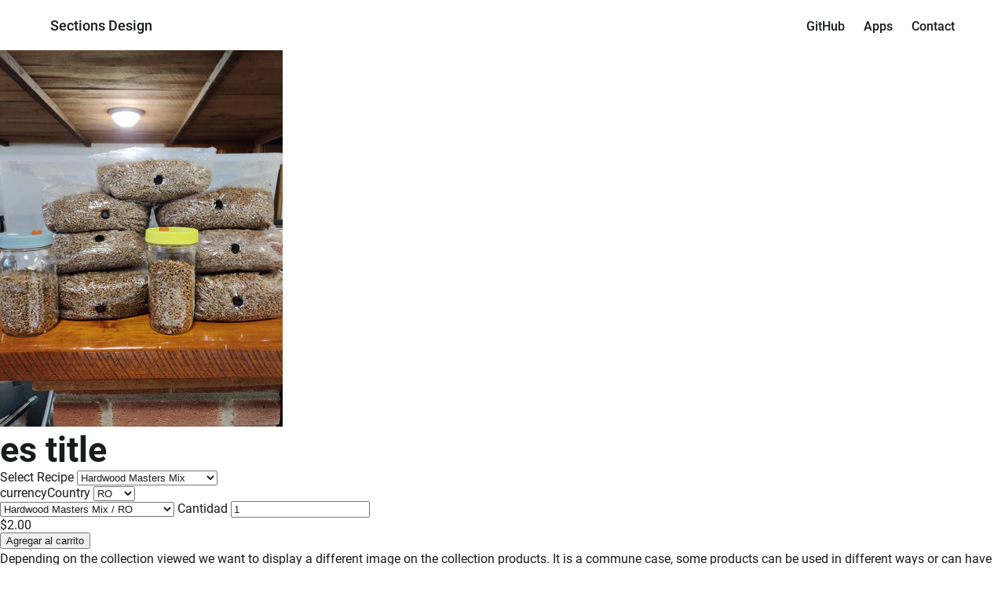

--- FILE ---
content_type: text/html; charset=utf-8
request_url: https://sections.design/es/products/5lb-fruiting-block
body_size: 19236
content:
<!doctype html>
<!--[if IE 9]> <html class="ie9 no-js supports-no-cookies" lang="es"> <![endif]-->
<!--[if (gt IE 9)|!(IE)]><!--> <html class="no-js supports-no-cookies" lang="es"> <!--<![endif]-->

  <head>
    <meta charset="utf-8">
    <meta http-equiv="X-UA-Compatible" content="IE=edge">
    <meta name="viewport" content="width=device-width,initial-scale=1">
    
    <link rel="canonical" href="https://sections.design/es/products/5lb-fruiting-block">
    <link rel="dns-prefetch" href="https://cdn.shopify.com"><meta name="robots" content="noindex">

    <title>es title
</title>

    
      <meta name="description" content="Depending on the collection viewed we want to display a different image on the collection products. It is a commune case, some products can be used in different ways or can have multiple variants. When seeing a collection it makes sense for the user to see the appropriate image. This improves the user experience and pr">
    

    
<meta property="og:site_name" content="sectionsdesign">
<meta property="og:url" content="https://sections.design/es/products/5lb-fruiting-block">
<meta property="og:title" content="es title">
<meta property="og:type" content="product">
<meta property="og:description" content="Depending on the collection viewed we want to display a different image on the collection products. It is a commune case, some products can be used in different ways or can have multiple variants. When seeing a collection it makes sense for the user to see the appropriate image. This improves the user experience and pr"><meta property="og:price:amount" content="0.00">
  <meta property="og:price:currency" content="USD"><meta property="og:image" content="http://sections.design/cdn/shop/products/Grainbags_827b0d44-6be3-4762-9405-59c8ac486344_1024x1024.jpg?v=1613372178">
<meta property="og:image:secure_url" content="https://sections.design/cdn/shop/products/Grainbags_827b0d44-6be3-4762-9405-59c8ac486344_1024x1024.jpg?v=1613372178">

<meta name="twitter:site" content="@">
<meta name="twitter:card" content="summary_large_image">
<meta name="twitter:title" content="es title">
<meta name="twitter:description" content="Depending on the collection viewed we want to display a different image on the collection products. It is a commune case, some products can be used in different ways or can have multiple variants. When seeing a collection it makes sense for the user to see the appropriate image. This improves the user experience and pr">

<!-- snippets/css-fonts.liquid -->

<style>@font-face{font-family:'Roboto';font-style:normal;font-weight:300;font-display:swap;src:local('Roboto Light'), local('Roboto-Light'), url(https://cdn.shopify.com/s/files/1/2659/0940/files/roboto-v29-latin-300.woff2) format('woff2'), url(https://cdn.shopify.com/s/files/1/2659/0940/files/roboto-v29-latin-300.woff) format('woff');}@font-face{font-family:'Roboto';font-style:normal;font-weight:400;font-display:swap;src:local('Roboto'), local('Roboto-Regular'), url(https://cdn.shopify.com/s/files/1/2659/0940/files/roboto-v29-latin-regular.woff2) format('woff2'), url(https://cdn.shopify.com/s/files/1/2659/0940/files/roboto-v29-latin-regular.woff) format('woff');}@font-face{font-family:'Roboto';font-style:italic;font-weight:400;font-display:swap;src:local('Roboto'), local('Roboto-Regular'), url(https://cdn.shopify.com/s/files/1/2659/0940/files/roboto-v29-latin-italic.woff2) format('woff2'), url(https://cdn.shopify.com/s/files/1/2659/0940/files/roboto-v29-latin-italic.woff) format('woff');}@font-face{font-family:'Roboto';font-style:normal;font-weight:500;font-display:swap;src:local('Roboto Medium'), local('Roboto-Medium'), url(https://cdn.shopify.com/s/files/1/2659/0940/files/roboto-v29-latin-500.woff2) format('woff2'), url(https://cdn.shopify.com/s/files/1/2659/0940/files/roboto-v29-latin-500.woff) format('woff');}@font-face{font-family:'Roboto';font-style:normal;font-weight:700;font-display:swap;src:local('Roboto Bold'), local('Roboto-Bold'), url(https://cdn.shopify.com/s/files/1/2659/0940/files/roboto-v29-latin-700.woff2) format('woff2'), url(https://cdn.shopify.com/s/files/1/2659/0940/files/roboto-v29-latin-700.woff) format('woff');}@font-face{font-family:'Roboto';font-style:normal;font-weight:900;font-display:swap;src:local('Roboto Black'), local('Roboto-Black'), url(https://cdn.shopify.com/s/files/1/2659/0940/files/roboto-v29-latin-900.woff2) format('woff2'), url(https://cdn.shopify.com/s/files/1/2659/0940/files/roboto-v29-latin-900.woff) format('woff');}@font-face{font-family:'Roboto Mono';font-style:normal;font-weight:400;font-display:swap;src:local('Roboto Mono'), local('RobotoMono-Regular'), url('https://cdn.shopify.com/s/files/1/2659/0940/files/roboto-mono-v5-latin-regular.woff2') format('woff2'), url('https://cdn.shopify.com/s/files/1/2659/0940/files/roboto-mono-v5-latin-regular.woff') format('woff');}@font-face{font-family:'Roboto';font-style:italic;font-weight:400;font-display:swap;src:local(''), url('https://cdn.shopify.com/s/files/1/2659/0940/files/roboto-v20-latin-italic.woff2') format('woff2'), url('https://cdn.shopify.com/s/files/1/2659/0940/files/roboto-v20-latin-italic.woff') format('woff');} </style><script>window.performance && window.performance.mark && window.performance.mark('shopify.content_for_header.start');</script><meta id="shopify-digital-wallet-xxx" name="shopify-digital-wallet-xxx" content="/26590940/digital_wallets/dialog">
<link rel="alternate" hreflang="x-default" href="https://sections.design/products/5lb-fruiting-block">
<link rel="alternate" hreflang="en" href="https://sections.design/products/5lb-fruiting-block">
<link rel="alternate" hreflang="es" href="https://sections.design/es/products/5lb-fruiting-block">
<link rel="alternate" hreflang="de" href="https://sections.design/de/products/5lb-fruiting-block">
<link rel="alternate" type="application/json+oembed" href="https://sections.design/es/products/5lb-fruiting-block.oembed">
<script async="async" src="/checkouts/internal/preloads.js?locale=es-US"></script>
<script id="shopify-features" type="application/json">{"accessToken":"2954b9719b316021611f298155ed5c7c","betas":["rich-media-storefront-analytics"],"domain":"sections.design","predictiveSearch":true,"shopId":26590940,"locale":"es"}</script>
<script>var Shopify = Shopify || {};
Shopify.shop = "sectionsdesign.myshopify.com";
Shopify.locale = "es";
Shopify.currency = {"active":"USD","rate":"1.0"};
Shopify.country = "US";
Shopify.theme = {"name":"Slate Master 29.10.2021","id":120777769003,"schema_name":"Slate","schema_version":"0.11.0","theme_store_id":null,"role":"main"};
Shopify.theme.handle = "null";
Shopify.theme.style = {"id":null,"handle":null};
Shopify.cdnHost = "sections.design/cdn";
Shopify.routes = Shopify.routes || {};
Shopify.routes.root = "/es/";</script>
<script type="module">!function(o){(o.Shopify=o.Shopify||{}).modules=!0}(window);</script>
<script>!function(o){function n(){var o=[];function n(){o.push(Array.prototype.slice.apply(arguments))}return n.q=o,n}var t=o.Shopify=o.Shopify||{};t.loadFeatures=n(),t.autoloadFeatures=n()}(window);</script>
<script id="shop-js-analytics" type="application/json">{"pageType":"product"}</script>
<script defer="defer" async type="module" src="//sections.design/cdn/shopifycloud/shop-js/modules/v2/client.init-shop-cart-sync_BSQ69bm3.es.esm.js"></script>
<script defer="defer" async type="module" src="//sections.design/cdn/shopifycloud/shop-js/modules/v2/chunk.common_CIqZBrE6.esm.js"></script>
<script type="module">
  await import("//sections.design/cdn/shopifycloud/shop-js/modules/v2/client.init-shop-cart-sync_BSQ69bm3.es.esm.js");
await import("//sections.design/cdn/shopifycloud/shop-js/modules/v2/chunk.common_CIqZBrE6.esm.js");

  window.Shopify.SignInWithShop?.initShopCartSync?.({"fedCMEnabled":true,"windoidEnabled":true});

</script>
<script id="__st">var __st={"a":26590940,"offset":7200,"reqid":"7d57f3b2-50bc-41d6-b079-50b3bb31a795-1768922124","pageurl":"sections.design\/es\/products\/5lb-fruiting-block","u":"54581582aa03","p":"product","rtyp":"product","rid":4887554850859};</script>
<script>window.ShopifyPaypalV4VisibilityTracking = true;</script>
<script id="captcha-bootstrap">!function(){'use strict';const t='contact',e='account',n='new_comment',o=[[t,t],['blogs',n],['comments',n],[t,'customer']],c=[[e,'customer_login'],[e,'guest_login'],[e,'recover_customer_password'],[e,'create_customer']],r=t=>t.map((([t,e])=>`form[action*='/${t}']:not([data-nocaptcha='true']) input[name='form_type'][value='${e}']`)).join(','),a=t=>()=>t?[...document.querySelectorAll(t)].map((t=>t.form)):[];function s(){const t=[...o],e=r(t);return a(e)}const i='password',u='form_key',d=['recaptcha-v3-token','g-recaptcha-response','h-captcha-response',i],f=()=>{try{return window.sessionStorage}catch{return}},m='__shopify_v',_=t=>t.elements[u];function p(t,e,n=!1){try{const o=window.sessionStorage,c=JSON.parse(o.getItem(e)),{data:r}=function(t){const{data:e,action:n}=t;return t[m]||n?{data:e,action:n}:{data:t,action:n}}(c);for(const[e,n]of Object.entries(r))t.elements[e]&&(t.elements[e].value=n);n&&o.removeItem(e)}catch(o){console.error('form repopulation failed',{error:o})}}const l='form_type',E='cptcha';function T(t){t.dataset[E]=!0}const w=window,h=w.document,L='Shopify',v='ce_forms',y='captcha';let A=!1;((t,e)=>{const n=(g='f06e6c50-85a8-45c8-87d0-21a2b65856fe',I='https://cdn.shopify.com/shopifycloud/storefront-forms-hcaptcha/ce_storefront_forms_captcha_hcaptcha.v1.5.2.iife.js',D={infoText:'Protegido por hCaptcha',privacyText:'Privacidad',termsText:'Términos'},(t,e,n)=>{const o=w[L][v],c=o.bindForm;if(c)return c(t,g,e,D).then(n);var r;o.q.push([[t,g,e,D],n]),r=I,A||(h.body.append(Object.assign(h.createElement('script'),{id:'captcha-provider',async:!0,src:r})),A=!0)});var g,I,D;w[L]=w[L]||{},w[L][v]=w[L][v]||{},w[L][v].q=[],w[L][y]=w[L][y]||{},w[L][y].protect=function(t,e){n(t,void 0,e),T(t)},Object.freeze(w[L][y]),function(t,e,n,w,h,L){const[v,y,A,g]=function(t,e,n){const i=e?o:[],u=t?c:[],d=[...i,...u],f=r(d),m=r(i),_=r(d.filter((([t,e])=>n.includes(e))));return[a(f),a(m),a(_),s()]}(w,h,L),I=t=>{const e=t.target;return e instanceof HTMLFormElement?e:e&&e.form},D=t=>v().includes(t);t.addEventListener('submit',(t=>{const e=I(t);if(!e)return;const n=D(e)&&!e.dataset.hcaptchaBound&&!e.dataset.recaptchaBound,o=_(e),c=g().includes(e)&&(!o||!o.value);(n||c)&&t.preventDefault(),c&&!n&&(function(t){try{if(!f())return;!function(t){const e=f();if(!e)return;const n=_(t);if(!n)return;const o=n.value;o&&e.removeItem(o)}(t);const e=Array.from(Array(32),(()=>Math.random().toString(36)[2])).join('');!function(t,e){_(t)||t.append(Object.assign(document.createElement('input'),{type:'hidden',name:u})),t.elements[u].value=e}(t,e),function(t,e){const n=f();if(!n)return;const o=[...t.querySelectorAll(`input[type='${i}']`)].map((({name:t})=>t)),c=[...d,...o],r={};for(const[a,s]of new FormData(t).entries())c.includes(a)||(r[a]=s);n.setItem(e,JSON.stringify({[m]:1,action:t.action,data:r}))}(t,e)}catch(e){console.error('failed to persist form',e)}}(e),e.submit())}));const S=(t,e)=>{t&&!t.dataset[E]&&(n(t,e.some((e=>e===t))),T(t))};for(const o of['focusin','change'])t.addEventListener(o,(t=>{const e=I(t);D(e)&&S(e,y())}));const B=e.get('form_key'),M=e.get(l),P=B&&M;t.addEventListener('DOMContentLoaded',(()=>{const t=y();if(P)for(const e of t)e.elements[l].value===M&&p(e,B);[...new Set([...A(),...v().filter((t=>'true'===t.dataset.shopifyCaptcha))])].forEach((e=>S(e,t)))}))}(h,new URLSearchParams(w.location.search),n,t,e,['guest_login'])})(!0,!0)}();</script>
<script integrity="sha256-4kQ18oKyAcykRKYeNunJcIwy7WH5gtpwJnB7kiuLZ1E=" data-source-attribution="shopify.loadfeatures" defer="defer" src="//sections.design/cdn/shopifycloud/storefront/assets/storefront/load_feature-a0a9edcb.js" crossorigin="anonymous"></script>
<script data-source-attribution="shopify.dynamic_checkout.dynamic.init">var Shopify=Shopify||{};Shopify.PaymentButton=Shopify.PaymentButton||{isStorefrontPortableWallets:!0,init:function(){window.Shopify.PaymentButton.init=function(){};var t=document.createElement("script");t.src="https://sections.design/cdn/shopifycloud/portable-wallets/latest/portable-wallets.es.js",t.type="module",document.head.appendChild(t)}};
</script>
<script data-source-attribution="shopify.dynamic_checkout.buyer_consent">
  function portableWalletsHideBuyerConsent(e){var t=document.getElementById("shopify-buyer-consent"),n=document.getElementById("shopify-subscription-policy-button");t&&n&&(t.classList.add("hidden"),t.setAttribute("aria-hidden","true"),n.removeEventListener("click",e))}function portableWalletsShowBuyerConsent(e){var t=document.getElementById("shopify-buyer-consent"),n=document.getElementById("shopify-subscription-policy-button");t&&n&&(t.classList.remove("hidden"),t.removeAttribute("aria-hidden"),n.addEventListener("click",e))}window.Shopify?.PaymentButton&&(window.Shopify.PaymentButton.hideBuyerConsent=portableWalletsHideBuyerConsent,window.Shopify.PaymentButton.showBuyerConsent=portableWalletsShowBuyerConsent);
</script>
<script data-source-attribution="shopify.dynamic_checkout.cart.bootstrap">document.addEventListener("DOMContentLoaded",(function(){function t(){return document.querySelector("shopify-accelerated-checkout-cart, shopify-accelerated-checkout")}if(t())Shopify.PaymentButton.init();else{new MutationObserver((function(e,n){t()&&(Shopify.PaymentButton.init(),n.disconnect())})).observe(document.body,{childList:!0,subtree:!0})}}));
</script>

<script>window.performance && window.performance.mark && window.performance.mark('shopify.content_for_header.end');</script>
      <meta name="locale-bar--browsing-context-suggestions-url" content="/es/browsing_context_suggestions">
      <meta name="locale-bar--current-language" content="es">
      <meta name="locale-bar--current-currency" content="USD">

    <meta name="google-site-verification" content="662ALNCyZuqm6ia6Vln-lsiwBXcd5qL_eUhmDQKTLko" />
 
   <link href="https://monorail-edge.shopifysvc.com" rel="dns-prefetch">
<script>(function(){if ("sendBeacon" in navigator && "performance" in window) {try {var session_token_from_headers = performance.getEntriesByType('navigation')[0].serverTiming.find(x => x.name == '_s').description;} catch {var session_token_from_headers = undefined;}var session_cookie_matches = document.cookie.match(/_shopify_s=([^;]*)/);var session_token_from_cookie = session_cookie_matches && session_cookie_matches.length === 2 ? session_cookie_matches[1] : "";var session_token = session_token_from_headers || session_token_from_cookie || "";function handle_abandonment_event(e) {var entries = performance.getEntries().filter(function(entry) {return /monorail-edge.shopifysvc.com/.test(entry.name);});if (!window.abandonment_tracked && entries.length === 0) {window.abandonment_tracked = true;var currentMs = Date.now();var navigation_start = performance.timing.navigationStart;var payload = {shop_id: 26590940,url: window.location.href,navigation_start,duration: currentMs - navigation_start,session_token,page_type: "product"};window.navigator.sendBeacon("https://monorail-edge.shopifysvc.com/v1/produce", JSON.stringify({schema_id: "online_store_buyer_site_abandonment/1.1",payload: payload,metadata: {event_created_at_ms: currentMs,event_sent_at_ms: currentMs}}));}}window.addEventListener('pagehide', handle_abandonment_event);}}());</script>
<script id="web-pixels-manager-setup">(function e(e,d,r,n,o){if(void 0===o&&(o={}),!Boolean(null===(a=null===(i=window.Shopify)||void 0===i?void 0:i.analytics)||void 0===a?void 0:a.replayQueue)){var i,a;window.Shopify=window.Shopify||{};var t=window.Shopify;t.analytics=t.analytics||{};var s=t.analytics;s.replayQueue=[],s.publish=function(e,d,r){return s.replayQueue.push([e,d,r]),!0};try{self.performance.mark("wpm:start")}catch(e){}var l=function(){var e={modern:/Edge?\/(1{2}[4-9]|1[2-9]\d|[2-9]\d{2}|\d{4,})\.\d+(\.\d+|)|Firefox\/(1{2}[4-9]|1[2-9]\d|[2-9]\d{2}|\d{4,})\.\d+(\.\d+|)|Chrom(ium|e)\/(9{2}|\d{3,})\.\d+(\.\d+|)|(Maci|X1{2}).+ Version\/(15\.\d+|(1[6-9]|[2-9]\d|\d{3,})\.\d+)([,.]\d+|)( \(\w+\)|)( Mobile\/\w+|) Safari\/|Chrome.+OPR\/(9{2}|\d{3,})\.\d+\.\d+|(CPU[ +]OS|iPhone[ +]OS|CPU[ +]iPhone|CPU IPhone OS|CPU iPad OS)[ +]+(15[._]\d+|(1[6-9]|[2-9]\d|\d{3,})[._]\d+)([._]\d+|)|Android:?[ /-](13[3-9]|1[4-9]\d|[2-9]\d{2}|\d{4,})(\.\d+|)(\.\d+|)|Android.+Firefox\/(13[5-9]|1[4-9]\d|[2-9]\d{2}|\d{4,})\.\d+(\.\d+|)|Android.+Chrom(ium|e)\/(13[3-9]|1[4-9]\d|[2-9]\d{2}|\d{4,})\.\d+(\.\d+|)|SamsungBrowser\/([2-9]\d|\d{3,})\.\d+/,legacy:/Edge?\/(1[6-9]|[2-9]\d|\d{3,})\.\d+(\.\d+|)|Firefox\/(5[4-9]|[6-9]\d|\d{3,})\.\d+(\.\d+|)|Chrom(ium|e)\/(5[1-9]|[6-9]\d|\d{3,})\.\d+(\.\d+|)([\d.]+$|.*Safari\/(?![\d.]+ Edge\/[\d.]+$))|(Maci|X1{2}).+ Version\/(10\.\d+|(1[1-9]|[2-9]\d|\d{3,})\.\d+)([,.]\d+|)( \(\w+\)|)( Mobile\/\w+|) Safari\/|Chrome.+OPR\/(3[89]|[4-9]\d|\d{3,})\.\d+\.\d+|(CPU[ +]OS|iPhone[ +]OS|CPU[ +]iPhone|CPU IPhone OS|CPU iPad OS)[ +]+(10[._]\d+|(1[1-9]|[2-9]\d|\d{3,})[._]\d+)([._]\d+|)|Android:?[ /-](13[3-9]|1[4-9]\d|[2-9]\d{2}|\d{4,})(\.\d+|)(\.\d+|)|Mobile Safari.+OPR\/([89]\d|\d{3,})\.\d+\.\d+|Android.+Firefox\/(13[5-9]|1[4-9]\d|[2-9]\d{2}|\d{4,})\.\d+(\.\d+|)|Android.+Chrom(ium|e)\/(13[3-9]|1[4-9]\d|[2-9]\d{2}|\d{4,})\.\d+(\.\d+|)|Android.+(UC? ?Browser|UCWEB|U3)[ /]?(15\.([5-9]|\d{2,})|(1[6-9]|[2-9]\d|\d{3,})\.\d+)\.\d+|SamsungBrowser\/(5\.\d+|([6-9]|\d{2,})\.\d+)|Android.+MQ{2}Browser\/(14(\.(9|\d{2,})|)|(1[5-9]|[2-9]\d|\d{3,})(\.\d+|))(\.\d+|)|K[Aa][Ii]OS\/(3\.\d+|([4-9]|\d{2,})\.\d+)(\.\d+|)/},d=e.modern,r=e.legacy,n=navigator.userAgent;return n.match(d)?"modern":n.match(r)?"legacy":"unknown"}(),u="modern"===l?"modern":"legacy",c=(null!=n?n:{modern:"",legacy:""})[u],f=function(e){return[e.baseUrl,"/wpm","/b",e.hashVersion,"modern"===e.buildTarget?"m":"l",".js"].join("")}({baseUrl:d,hashVersion:r,buildTarget:u}),m=function(e){var d=e.version,r=e.bundleTarget,n=e.surface,o=e.pageUrl,i=e.monorailEndpoint;return{emit:function(e){var a=e.status,t=e.errorMsg,s=(new Date).getTime(),l=JSON.stringify({metadata:{event_sent_at_ms:s},events:[{schema_id:"web_pixels_manager_load/3.1",payload:{version:d,bundle_target:r,page_url:o,status:a,surface:n,error_msg:t},metadata:{event_created_at_ms:s}}]});if(!i)return console&&console.warn&&console.warn("[Web Pixels Manager] No Monorail endpoint provided, skipping logging."),!1;try{return self.navigator.sendBeacon.bind(self.navigator)(i,l)}catch(e){}var u=new XMLHttpRequest;try{return u.open("POST",i,!0),u.setRequestHeader("Content-Type","text/plain"),u.send(l),!0}catch(e){return console&&console.warn&&console.warn("[Web Pixels Manager] Got an unhandled error while logging to Monorail."),!1}}}}({version:r,bundleTarget:l,surface:e.surface,pageUrl:self.location.href,monorailEndpoint:e.monorailEndpoint});try{o.browserTarget=l,function(e){var d=e.src,r=e.async,n=void 0===r||r,o=e.onload,i=e.onerror,a=e.sri,t=e.scriptDataAttributes,s=void 0===t?{}:t,l=document.createElement("script"),u=document.querySelector("head"),c=document.querySelector("body");if(l.async=n,l.src=d,a&&(l.integrity=a,l.crossOrigin="anonymous"),s)for(var f in s)if(Object.prototype.hasOwnProperty.call(s,f))try{l.dataset[f]=s[f]}catch(e){}if(o&&l.addEventListener("load",o),i&&l.addEventListener("error",i),u)u.appendChild(l);else{if(!c)throw new Error("Did not find a head or body element to append the script");c.appendChild(l)}}({src:f,async:!0,onload:function(){if(!function(){var e,d;return Boolean(null===(d=null===(e=window.Shopify)||void 0===e?void 0:e.analytics)||void 0===d?void 0:d.initialized)}()){var d=window.webPixelsManager.init(e)||void 0;if(d){var r=window.Shopify.analytics;r.replayQueue.forEach((function(e){var r=e[0],n=e[1],o=e[2];d.publishCustomEvent(r,n,o)})),r.replayQueue=[],r.publish=d.publishCustomEvent,r.visitor=d.visitor,r.initialized=!0}}},onerror:function(){return m.emit({status:"failed",errorMsg:"".concat(f," has failed to load")})},sri:function(e){var d=/^sha384-[A-Za-z0-9+/=]+$/;return"string"==typeof e&&d.test(e)}(c)?c:"",scriptDataAttributes:o}),m.emit({status:"loading"})}catch(e){m.emit({status:"failed",errorMsg:(null==e?void 0:e.message)||"Unknown error"})}}})({shopId: 26590940,storefrontBaseUrl: "https://sections.design",extensionsBaseUrl: "https://extensions.shopifycdn.com/cdn/shopifycloud/web-pixels-manager",monorailEndpoint: "https://monorail-edge.shopifysvc.com/unstable/produce_batch",surface: "storefront-renderer",enabledBetaFlags: ["2dca8a86"],webPixelsConfigList: [{"id":"shopify-app-pixel","configuration":"{}","eventPayloadVersion":"v1","runtimeContext":"STRICT","scriptVersion":"0450","apiClientId":"shopify-pixel","type":"APP","privacyPurposes":["ANALYTICS","MARKETING"]},{"id":"shopify-custom-pixel","eventPayloadVersion":"v1","runtimeContext":"LAX","scriptVersion":"0450","apiClientId":"shopify-pixel","type":"CUSTOM","privacyPurposes":["ANALYTICS","MARKETING"]}],isMerchantRequest: false,initData: {"shop":{"name":"sectionsdesign","paymentSettings":{"currencyCode":"USD"},"myshopifyDomain":"sectionsdesign.myshopify.com","countryCode":"RO","storefrontUrl":"https:\/\/sections.design\/es"},"customer":null,"cart":null,"checkout":null,"productVariants":[{"price":{"amount":2.0,"currencyCode":"USD"},"product":{"title":"es title","vendor":"East Coast Fungus Supply","id":"4887554850859","untranslatedTitle":"es title","url":"\/es\/products\/5lb-fruiting-block","type":""},"id":"39323567980587","image":{"src":"\/\/sections.design\/cdn\/shop\/products\/Grainbags_827b0d44-6be3-4762-9405-59c8ac486344.jpg?v=1613372178"},"sku":"1.5","title":"Hardwood Masters Mix \/ RO","untranslatedTitle":"Hardwood Masters Mix \/ RO"},{"price":{"amount":0.0,"currencyCode":"USD"},"product":{"title":"es title","vendor":"East Coast Fungus Supply","id":"4887554850859","untranslatedTitle":"es title","url":"\/es\/products\/5lb-fruiting-block","type":""},"id":"39323568013355","image":{"src":"\/\/sections.design\/cdn\/shop\/products\/Grainbags_827b0d44-6be3-4762-9405-59c8ac486344.jpg?v=1613372178"},"sku":null,"title":"Hardwood Masters Mix \/ ROW","untranslatedTitle":"Hardwood Masters Mix \/ ROW"},{"price":{"amount":0.0,"currencyCode":"USD"},"product":{"title":"es title","vendor":"East Coast Fungus Supply","id":"4887554850859","untranslatedTitle":"es title","url":"\/es\/products\/5lb-fruiting-block","type":""},"id":"39323568046123","image":{"src":"\/\/sections.design\/cdn\/shop\/products\/Grainbags_827b0d44-6be3-4762-9405-59c8ac486344.jpg?v=1613372178"},"sku":null,"title":"Hardwood Masters Mix \/ DE","untranslatedTitle":"Hardwood Masters Mix \/ DE"},{"price":{"amount":0.0,"currencyCode":"USD"},"product":{"title":"es title","vendor":"East Coast Fungus Supply","id":"4887554850859","untranslatedTitle":"es title","url":"\/es\/products\/5lb-fruiting-block","type":""},"id":"39323568078891","image":{"src":"\/\/sections.design\/cdn\/shop\/products\/Grainbags_827b0d44-6be3-4762-9405-59c8ac486344.jpg?v=1613372178"},"sku":null,"title":"Straw Pellet Masters Mix \/ RO","untranslatedTitle":"Straw Pellet Masters Mix \/ RO"},{"price":{"amount":0.0,"currencyCode":"USD"},"product":{"title":"es title","vendor":"East Coast Fungus Supply","id":"4887554850859","untranslatedTitle":"es title","url":"\/es\/products\/5lb-fruiting-block","type":""},"id":"39323568111659","image":{"src":"\/\/sections.design\/cdn\/shop\/products\/Grainbags_827b0d44-6be3-4762-9405-59c8ac486344.jpg?v=1613372178"},"sku":null,"title":"Straw Pellet Masters Mix \/ ROW","untranslatedTitle":"Straw Pellet Masters Mix \/ ROW"},{"price":{"amount":0.0,"currencyCode":"USD"},"product":{"title":"es title","vendor":"East Coast Fungus Supply","id":"4887554850859","untranslatedTitle":"es title","url":"\/es\/products\/5lb-fruiting-block","type":""},"id":"39323568144427","image":{"src":"\/\/sections.design\/cdn\/shop\/products\/Grainbags_827b0d44-6be3-4762-9405-59c8ac486344.jpg?v=1613372178"},"sku":null,"title":"Straw Pellet Masters Mix \/ DE","untranslatedTitle":"Straw Pellet Masters Mix \/ DE"},{"price":{"amount":0.0,"currencyCode":"USD"},"product":{"title":"es title","vendor":"East Coast Fungus Supply","id":"4887554850859","untranslatedTitle":"es title","url":"\/es\/products\/5lb-fruiting-block","type":""},"id":"39323568177195","image":{"src":"\/\/sections.design\/cdn\/shop\/products\/Grainbags_827b0d44-6be3-4762-9405-59c8ac486344.jpg?v=1613372178"},"sku":null,"title":"Pine Pellet Masters Mix \/ RO","untranslatedTitle":"Pine Pellet Masters Mix \/ RO"},{"price":{"amount":0.0,"currencyCode":"USD"},"product":{"title":"es title","vendor":"East Coast Fungus Supply","id":"4887554850859","untranslatedTitle":"es title","url":"\/es\/products\/5lb-fruiting-block","type":""},"id":"39323568209963","image":{"src":"\/\/sections.design\/cdn\/shop\/products\/Grainbags_827b0d44-6be3-4762-9405-59c8ac486344.jpg?v=1613372178"},"sku":null,"title":"Pine Pellet Masters Mix \/ ROW","untranslatedTitle":"Pine Pellet Masters Mix \/ ROW"},{"price":{"amount":0.0,"currencyCode":"USD"},"product":{"title":"es title","vendor":"East Coast Fungus Supply","id":"4887554850859","untranslatedTitle":"es title","url":"\/es\/products\/5lb-fruiting-block","type":""},"id":"39323568242731","image":{"src":"\/\/sections.design\/cdn\/shop\/products\/Grainbags_827b0d44-6be3-4762-9405-59c8ac486344.jpg?v=1613372178"},"sku":null,"title":"Pine Pellet Masters Mix \/ DE","untranslatedTitle":"Pine Pellet Masters Mix \/ DE"},{"price":{"amount":0.0,"currencyCode":"USD"},"product":{"title":"es title","vendor":"East Coast Fungus Supply","id":"4887554850859","untranslatedTitle":"es title","url":"\/es\/products\/5lb-fruiting-block","type":""},"id":"39323568275499","image":{"src":"\/\/sections.design\/cdn\/shop\/products\/Grainbags_827b0d44-6be3-4762-9405-59c8ac486344.jpg?v=1613372178"},"sku":null,"title":"Supplemented Hardwood \/ RO","untranslatedTitle":"Supplemented Hardwood \/ RO"},{"price":{"amount":0.0,"currencyCode":"USD"},"product":{"title":"es title","vendor":"East Coast Fungus Supply","id":"4887554850859","untranslatedTitle":"es title","url":"\/es\/products\/5lb-fruiting-block","type":""},"id":"39323568308267","image":{"src":"\/\/sections.design\/cdn\/shop\/products\/Grainbags_827b0d44-6be3-4762-9405-59c8ac486344.jpg?v=1613372178"},"sku":null,"title":"Supplemented Hardwood \/ ROW","untranslatedTitle":"Supplemented Hardwood \/ ROW"},{"price":{"amount":0.0,"currencyCode":"USD"},"product":{"title":"es title","vendor":"East Coast Fungus Supply","id":"4887554850859","untranslatedTitle":"es title","url":"\/es\/products\/5lb-fruiting-block","type":""},"id":"39323568341035","image":{"src":"\/\/sections.design\/cdn\/shop\/products\/Grainbags_827b0d44-6be3-4762-9405-59c8ac486344.jpg?v=1613372178"},"sku":null,"title":"Supplemented Hardwood \/ DE","untranslatedTitle":"Supplemented Hardwood \/ DE"},{"price":{"amount":0.0,"currencyCode":"USD"},"product":{"title":"es title","vendor":"East Coast Fungus Supply","id":"4887554850859","untranslatedTitle":"es title","url":"\/es\/products\/5lb-fruiting-block","type":""},"id":"39323568373803","image":{"src":"\/\/sections.design\/cdn\/shop\/products\/Grainbags_827b0d44-6be3-4762-9405-59c8ac486344.jpg?v=1613372178"},"sku":null,"title":"Supplemented Straw Pellet \/ RO","untranslatedTitle":"Supplemented Straw Pellet \/ RO"},{"price":{"amount":0.0,"currencyCode":"USD"},"product":{"title":"es title","vendor":"East Coast Fungus Supply","id":"4887554850859","untranslatedTitle":"es title","url":"\/es\/products\/5lb-fruiting-block","type":""},"id":"39323568406571","image":{"src":"\/\/sections.design\/cdn\/shop\/products\/Grainbags_827b0d44-6be3-4762-9405-59c8ac486344.jpg?v=1613372178"},"sku":null,"title":"Supplemented Straw Pellet \/ ROW","untranslatedTitle":"Supplemented Straw Pellet \/ ROW"},{"price":{"amount":0.0,"currencyCode":"USD"},"product":{"title":"es title","vendor":"East Coast Fungus Supply","id":"4887554850859","untranslatedTitle":"es title","url":"\/es\/products\/5lb-fruiting-block","type":""},"id":"39323568439339","image":{"src":"\/\/sections.design\/cdn\/shop\/products\/Grainbags_827b0d44-6be3-4762-9405-59c8ac486344.jpg?v=1613372178"},"sku":null,"title":"Supplemented Straw Pellet \/ DE","untranslatedTitle":"Supplemented Straw Pellet \/ DE"},{"price":{"amount":0.0,"currencyCode":"USD"},"product":{"title":"es title","vendor":"East Coast Fungus Supply","id":"4887554850859","untranslatedTitle":"es title","url":"\/es\/products\/5lb-fruiting-block","type":""},"id":"39323568472107","image":{"src":"\/\/sections.design\/cdn\/shop\/products\/Grainbags_827b0d44-6be3-4762-9405-59c8ac486344.jpg?v=1613372178"},"sku":null,"title":"Supplemented Pine Pellet \/ RO","untranslatedTitle":"Supplemented Pine Pellet \/ RO"},{"price":{"amount":0.0,"currencyCode":"USD"},"product":{"title":"es title","vendor":"East Coast Fungus Supply","id":"4887554850859","untranslatedTitle":"es title","url":"\/es\/products\/5lb-fruiting-block","type":""},"id":"39323568504875","image":{"src":"\/\/sections.design\/cdn\/shop\/products\/Grainbags_827b0d44-6be3-4762-9405-59c8ac486344.jpg?v=1613372178"},"sku":null,"title":"Supplemented Pine Pellet \/ ROW","untranslatedTitle":"Supplemented Pine Pellet \/ ROW"},{"price":{"amount":0.0,"currencyCode":"USD"},"product":{"title":"es title","vendor":"East Coast Fungus Supply","id":"4887554850859","untranslatedTitle":"es title","url":"\/es\/products\/5lb-fruiting-block","type":""},"id":"39323568537643","image":{"src":"\/\/sections.design\/cdn\/shop\/products\/Grainbags_827b0d44-6be3-4762-9405-59c8ac486344.jpg?v=1613372178"},"sku":null,"title":"Supplemented Pine Pellet \/ DE","untranslatedTitle":"Supplemented Pine Pellet \/ DE"}],"purchasingCompany":null},},"https://sections.design/cdn","fcfee988w5aeb613cpc8e4bc33m6693e112",{"modern":"","legacy":""},{"shopId":"26590940","storefrontBaseUrl":"https:\/\/sections.design","extensionBaseUrl":"https:\/\/extensions.shopifycdn.com\/cdn\/shopifycloud\/web-pixels-manager","surface":"storefront-renderer","enabledBetaFlags":"[\"2dca8a86\"]","isMerchantRequest":"false","hashVersion":"fcfee988w5aeb613cpc8e4bc33m6693e112","publish":"custom","events":"[[\"page_viewed\",{}],[\"product_viewed\",{\"productVariant\":{\"price\":{\"amount\":2.0,\"currencyCode\":\"USD\"},\"product\":{\"title\":\"es title\",\"vendor\":\"East Coast Fungus Supply\",\"id\":\"4887554850859\",\"untranslatedTitle\":\"es title\",\"url\":\"\/es\/products\/5lb-fruiting-block\",\"type\":\"\"},\"id\":\"39323567980587\",\"image\":{\"src\":\"\/\/sections.design\/cdn\/shop\/products\/Grainbags_827b0d44-6be3-4762-9405-59c8ac486344.jpg?v=1613372178\"},\"sku\":\"1.5\",\"title\":\"Hardwood Masters Mix \/ RO\",\"untranslatedTitle\":\"Hardwood Masters Mix \/ RO\"}}]]"});</script><script>
  window.ShopifyAnalytics = window.ShopifyAnalytics || {};
  window.ShopifyAnalytics.meta = window.ShopifyAnalytics.meta || {};
  window.ShopifyAnalytics.meta.currency = 'USD';
  var meta = {"product":{"id":4887554850859,"gid":"gid:\/\/shopify\/Product\/4887554850859","vendor":"East Coast Fungus Supply","type":"","handle":"5lb-fruiting-block","variants":[{"id":39323567980587,"price":200,"name":"es title - Hardwood Masters Mix \/ RO","public_title":"Hardwood Masters Mix \/ RO","sku":"1.5"},{"id":39323568013355,"price":0,"name":"es title - Hardwood Masters Mix \/ ROW","public_title":"Hardwood Masters Mix \/ ROW","sku":null},{"id":39323568046123,"price":0,"name":"es title - Hardwood Masters Mix \/ DE","public_title":"Hardwood Masters Mix \/ DE","sku":null},{"id":39323568078891,"price":0,"name":"es title - Straw Pellet Masters Mix \/ RO","public_title":"Straw Pellet Masters Mix \/ RO","sku":null},{"id":39323568111659,"price":0,"name":"es title - Straw Pellet Masters Mix \/ ROW","public_title":"Straw Pellet Masters Mix \/ ROW","sku":null},{"id":39323568144427,"price":0,"name":"es title - Straw Pellet Masters Mix \/ DE","public_title":"Straw Pellet Masters Mix \/ DE","sku":null},{"id":39323568177195,"price":0,"name":"es title - Pine Pellet Masters Mix \/ RO","public_title":"Pine Pellet Masters Mix \/ RO","sku":null},{"id":39323568209963,"price":0,"name":"es title - Pine Pellet Masters Mix \/ ROW","public_title":"Pine Pellet Masters Mix \/ ROW","sku":null},{"id":39323568242731,"price":0,"name":"es title - Pine Pellet Masters Mix \/ DE","public_title":"Pine Pellet Masters Mix \/ DE","sku":null},{"id":39323568275499,"price":0,"name":"es title - Supplemented Hardwood \/ RO","public_title":"Supplemented Hardwood \/ RO","sku":null},{"id":39323568308267,"price":0,"name":"es title - Supplemented Hardwood \/ ROW","public_title":"Supplemented Hardwood \/ ROW","sku":null},{"id":39323568341035,"price":0,"name":"es title - Supplemented Hardwood \/ DE","public_title":"Supplemented Hardwood \/ DE","sku":null},{"id":39323568373803,"price":0,"name":"es title - Supplemented Straw Pellet \/ RO","public_title":"Supplemented Straw Pellet \/ RO","sku":null},{"id":39323568406571,"price":0,"name":"es title - Supplemented Straw Pellet \/ ROW","public_title":"Supplemented Straw Pellet \/ ROW","sku":null},{"id":39323568439339,"price":0,"name":"es title - Supplemented Straw Pellet \/ DE","public_title":"Supplemented Straw Pellet \/ DE","sku":null},{"id":39323568472107,"price":0,"name":"es title - Supplemented Pine Pellet \/ RO","public_title":"Supplemented Pine Pellet \/ RO","sku":null},{"id":39323568504875,"price":0,"name":"es title - Supplemented Pine Pellet \/ ROW","public_title":"Supplemented Pine Pellet \/ ROW","sku":null},{"id":39323568537643,"price":0,"name":"es title - Supplemented Pine Pellet \/ DE","public_title":"Supplemented Pine Pellet \/ DE","sku":null}],"remote":false},"page":{"pageType":"product","resourceType":"product","resourceId":4887554850859,"requestId":"7d57f3b2-50bc-41d6-b079-50b3bb31a795-1768922124"}};
  for (var attr in meta) {
    window.ShopifyAnalytics.meta[attr] = meta[attr];
  }
</script>
<script class="analytics">
  (function () {
    var customDocumentWrite = function(content) {
      var jquery = null;

      if (window.jQuery) {
        jquery = window.jQuery;
      } else if (window.Checkout && window.Checkout.$) {
        jquery = window.Checkout.$;
      }

      if (jquery) {
        jquery('body').append(content);
      }
    };

    var hasLoggedConversion = function(token) {
      if (token) {
        return document.cookie.indexOf('loggedConversion=' + token) !== -1;
      }
      return false;
    }

    var setCookieIfConversion = function(token) {
      if (token) {
        var twoMonthsFromNow = new Date(Date.now());
        twoMonthsFromNow.setMonth(twoMonthsFromNow.getMonth() + 2);

        document.cookie = 'loggedConversion=' + token + '; expires=' + twoMonthsFromNow;
      }
    }

    var trekkie = window.ShopifyAnalytics.lib = window.trekkie = window.trekkie || [];
    if (trekkie.integrations) {
      return;
    }
    trekkie.methods = [
      'identify',
      'page',
      'ready',
      'track',
      'trackForm',
      'trackLink'
    ];
    trekkie.factory = function(method) {
      return function() {
        var args = Array.prototype.slice.call(arguments);
        args.unshift(method);
        trekkie.push(args);
        return trekkie;
      };
    };
    for (var i = 0; i < trekkie.methods.length; i++) {
      var key = trekkie.methods[i];
      trekkie[key] = trekkie.factory(key);
    }
    trekkie.load = function(config) {
      trekkie.config = config || {};
      trekkie.config.initialDocumentCookie = document.cookie;
      var first = document.getElementsByTagName('script')[0];
      var script = document.createElement('script');
      script.type = 'text/javascript';
      script.onerror = function(e) {
        var scriptFallback = document.createElement('script');
        scriptFallback.type = 'text/javascript';
        scriptFallback.onerror = function(error) {
                var Monorail = {
      produce: function produce(monorailDomain, schemaId, payload) {
        var currentMs = new Date().getTime();
        var event = {
          schema_id: schemaId,
          payload: payload,
          metadata: {
            event_created_at_ms: currentMs,
            event_sent_at_ms: currentMs
          }
        };
        return Monorail.sendRequest("https://" + monorailDomain + "/v1/produce", JSON.stringify(event));
      },
      sendRequest: function sendRequest(endpointUrl, payload) {
        // Try the sendBeacon API
        if (window && window.navigator && typeof window.navigator.sendBeacon === 'function' && typeof window.Blob === 'function' && !Monorail.isIos12()) {
          var blobData = new window.Blob([payload], {
            type: 'text/plain'
          });

          if (window.navigator.sendBeacon(endpointUrl, blobData)) {
            return true;
          } // sendBeacon was not successful

        } // XHR beacon

        var xhr = new XMLHttpRequest();

        try {
          xhr.open('POST', endpointUrl);
          xhr.setRequestHeader('Content-Type', 'text/plain');
          xhr.send(payload);
        } catch (e) {
          console.log(e);
        }

        return false;
      },
      isIos12: function isIos12() {
        return window.navigator.userAgent.lastIndexOf('iPhone; CPU iPhone OS 12_') !== -1 || window.navigator.userAgent.lastIndexOf('iPad; CPU OS 12_') !== -1;
      }
    };
    Monorail.produce('monorail-edge.shopifysvc.com',
      'trekkie_storefront_load_errors/1.1',
      {shop_id: 26590940,
      theme_id: 120777769003,
      app_name: "storefront",
      context_url: window.location.href,
      source_url: "//sections.design/cdn/s/trekkie.storefront.cd680fe47e6c39ca5d5df5f0a32d569bc48c0f27.min.js"});

        };
        scriptFallback.async = true;
        scriptFallback.src = '//sections.design/cdn/s/trekkie.storefront.cd680fe47e6c39ca5d5df5f0a32d569bc48c0f27.min.js';
        first.parentNode.insertBefore(scriptFallback, first);
      };
      script.async = true;
      script.src = '//sections.design/cdn/s/trekkie.storefront.cd680fe47e6c39ca5d5df5f0a32d569bc48c0f27.min.js';
      first.parentNode.insertBefore(script, first);
    };
    trekkie.load(
      {"Trekkie":{"appName":"storefront","development":false,"defaultAttributes":{"shopId":26590940,"isMerchantRequest":null,"themeId":120777769003,"themeCityHash":"11334334454579929148","contentLanguage":"es","currency":"USD","eventMetadataId":"745071b2-5c63-4bd8-8674-4b298a443480"},"isServerSideCookieWritingEnabled":true,"monorailRegion":"shop_domain","enabledBetaFlags":["65f19447"]},"Session Attribution":{},"S2S":{"facebookCapiEnabled":false,"source":"trekkie-storefront-renderer","apiClientId":580111}}
    );

    var loaded = false;
    trekkie.ready(function() {
      if (loaded) return;
      loaded = true;

      window.ShopifyAnalytics.lib = window.trekkie;

      var originalDocumentWrite = document.write;
      document.write = customDocumentWrite;
      try { window.ShopifyAnalytics.merchantGoogleAnalytics.call(this); } catch(error) {};
      document.write = originalDocumentWrite;

      window.ShopifyAnalytics.lib.page(null,{"pageType":"product","resourceType":"product","resourceId":4887554850859,"requestId":"7d57f3b2-50bc-41d6-b079-50b3bb31a795-1768922124","shopifyEmitted":true});

      var match = window.location.pathname.match(/checkouts\/(.+)\/(thank_you|post_purchase)/)
      var token = match? match[1]: undefined;
      if (!hasLoggedConversion(token)) {
        setCookieIfConversion(token);
        window.ShopifyAnalytics.lib.track("Viewed Product",{"currency":"USD","variantId":39323567980587,"productId":4887554850859,"productGid":"gid:\/\/shopify\/Product\/4887554850859","name":"es title - Hardwood Masters Mix \/ RO","price":"2.00","sku":"1.5","brand":"East Coast Fungus Supply","variant":"Hardwood Masters Mix \/ RO","category":"","nonInteraction":true,"remote":false},undefined,undefined,{"shopifyEmitted":true});
      window.ShopifyAnalytics.lib.track("monorail:\/\/trekkie_storefront_viewed_product\/1.1",{"currency":"USD","variantId":39323567980587,"productId":4887554850859,"productGid":"gid:\/\/shopify\/Product\/4887554850859","name":"es title - Hardwood Masters Mix \/ RO","price":"2.00","sku":"1.5","brand":"East Coast Fungus Supply","variant":"Hardwood Masters Mix \/ RO","category":"","nonInteraction":true,"remote":false,"referer":"https:\/\/sections.design\/es\/products\/5lb-fruiting-block"});
      }
    });


        var eventsListenerScript = document.createElement('script');
        eventsListenerScript.async = true;
        eventsListenerScript.src = "//sections.design/cdn/shopifycloud/storefront/assets/shop_events_listener-3da45d37.js";
        document.getElementsByTagName('head')[0].appendChild(eventsListenerScript);

})();</script>
<script
  defer
  src="https://sections.design/cdn/shopifycloud/perf-kit/shopify-perf-kit-3.0.4.min.js"
  data-application="storefront-renderer"
  data-shop-id="26590940"
  data-render-region="gcp-us-east1"
  data-page-type="product"
  data-theme-instance-id="120777769003"
  data-theme-name="Slate"
  data-theme-version="0.11.0"
  data-monorail-region="shop_domain"
  data-resource-timing-sampling-rate="10"
  data-shs="true"
  data-shs-beacon="true"
  data-shs-export-with-fetch="true"
  data-shs-logs-sample-rate="1"
  data-shs-beacon-endpoint="https://sections.design/api/collect"
></script>
</head>

  <body id="es-title" class="template-product">

    <a class="in-page-link visually-hidden skip-link" href="#MainContent">Ir directamente al contenido</a>

    <style>:root{--bg-color:#fff;--h-color:rgb(25, 28, 27);--p-color:rgb(25, 28, 27);--nav-color:rgb(25, 28, 27);--primary-color:rgb(0, 108, 79);--secondary-color:#cee9db;--tertiary-color:rgb(63, 99, 116);--bg-primary-color:#f0e8e4; }body{font-family:'Roboto', sans-serif;color:var(--p-color);margin:0;padding:0;}body *{box-sizing:border-box;color:inherit;}.visually-hidden{position:absolute !important;overflow:hidden;clip:rect(0 0 0 0);height:1px;width:1px;margin:-1px;padding:0;border:0;}@media (max-width:839px){.s\:visually-hidden{position:absolute !important;overflow:hidden;clip:rect(0 0 0 0);height:1px;width:1px;margin:-1px;padding:0;border:0;}} h1, h2, h3{-moz-osx-font-smoothing:grayscale;-webkit-font-smoothing:antialiased;font-weight:700;letter-spacing:normal;text-decoration:inherit;text-transform:inherit;}h1, .h1{font-size:3rem; font-size:clamp(2rem, calc(2rem + (2.8125 - 2) * ((100vw - 25rem) / (64 - 25))), 2.8125rem);;line-height:1.14; margin:0; color:var(--h-color) }h2, .h2{font-size:2.125rem;font-size:clamp(1.5rem, calc(1.5rem + (2.125 - 1.5) * ((100vw - 25rem) / (64 - 25))), 2.125rem);;margin:0; color:var(--h-color) }h3, .h3{ font-size:clamp(1rem, calc(1rem + (1.125 - 1) * ((100vw - 25rem) / (64 - 25))), 1.125rem);;margin:0; color:var(--h-color) }strong, b{ color:var(--h-color) }p, ul, ol, figcaption{font-size:1.125rem;font-size:clamp(1rem, 1rem + 4vw, 18px);font-size:clamp(0.875rem, calc(0.875rem + (1 - 0.875) * ((100vw - 25rem) / (64 - 25))), 1rem);;line-height:1.65rem;margin:0;-moz-osx-font-smoothing:grayscale;-webkit-font-smoothing:antialiased;}small, .small, figcaption{font-size:0.875rem;line-height:1.5625;}a{text-decoration:none;}a:hover{text-decoration:underline;text-underline-offset:0.08em;-webkit-text-decoration-skip:ink;text-decoration-skip-ink:auto;text-decoration-thickness:0.01em;}figure{margin:0;text-align:center;}figure img{display:block;width:100%;}figure a{text-decoration:underline}figure figcaption{margin-top:1.6rem;}ul, ol{margin:0;padding:0;list-style:none;}button{color:inherit;}[hidden]{ display:none!important }.subheader{font-size:1.5rem;line-height:1.6;font-weight:300;-webkit-font-smoothing:auto;}.banner{color:rgba(255, 255, 255, .8);background:#2A150D;}.banner:nth-of-type(2n){background:#211931;}.banner:nth-of-type(3n){background:#00202A;}.banner:nth-of-type(4n){background:#2B0000;}/* Font-weight */.font-thin{ font-weight:300; }.font-light{ font-weight:300; }.font-normal{ font-weight:400; }.font-medium{ font-weight:500; }.font-bold{ font-weight:700; }/* color */.text-white{ color:#fff }.text-blue{ color:#4285f4 }.bg-primary{ background-color:var(--primary-color) }.bg-secondary{ background-color:var(--secondary-color) }.bg-tertiary{ background-color:var(--tertiary-color) }/* Font Style */.italic{ font-style:italic; }/* Text Transform:*/.uppercase{ text-transform:uppercase; }/* Whitespace:*/.whitespace-pre{ white-space:pre }.whitespace-break{ white-space:break-spaces }@media (min-width:840px){.l\:whitespace-break{ white-space:break-spaces }}/* font-size*/.text-base{ font-size:1rem; line-height:1.4 }.text-4xl{ font-size:2.25rem }.text-sm{ font-size:0.875rem; line-height:1.25rem; }/* text-align | text-{value} :{ proprietes } :{value> }*/.text-center{text-align:center;}.text-left{text-align:left;}.text-right{text-align:right;}@media(min-width:840px){ .l\:text-center{text-align:center;}.l\:text-left{text-align:left;}.l\:text-right{text-align:right;} }/* padding | p-{size} */.p-0{padding:0.0rem;}.p-0.5{padding:0.125rem;}.p-1{padding:0.25rem;}.p-1.5{padding:0.375rem;}.p-2{padding:0.5rem;}.p-2.5{padding:0.625rem;}.p-3{padding:0.75rem;}.p-3.5{padding:0.875rem;}.p-4{padding:1.0rem;}.p-5{padding:1.25rem;}.p-6{padding:1.5rem;}.p-7{padding:1.75rem;}.p-8{padding:2.0rem;}.p-9{padding:2.25rem;}.p-9.5{padding:2.375rem;}.p-10{padding:2.5rem;}.p-11{padding:2.75rem;}.p-12{padding:3.0rem;}.p-14{padding:3.5rem;}.p-16{padding:4.0rem;}.p-20{padding:5.0rem;}.p-24{padding:6.0rem;}.p-28{padding:7.0rem;}.p-32{padding:8.0rem;}@media(min-width:840px){ .l\:p-0{padding:0.0rem;}.l\:p-0.5{padding:0.125rem;}.l\:p-1{padding:0.25rem;}.l\:p-1.5{padding:0.375rem;}.l\:p-2{padding:0.5rem;}.l\:p-2.5{padding:0.625rem;}.l\:p-3{padding:0.75rem;}.l\:p-3.5{padding:0.875rem;}.l\:p-4{padding:1.0rem;}.l\:p-5{padding:1.25rem;}.l\:p-6{padding:1.5rem;}.l\:p-7{padding:1.75rem;}.l\:p-8{padding:2.0rem;}.l\:p-9{padding:2.25rem;}.l\:p-9.5{padding:2.375rem;}.l\:p-10{padding:2.5rem;}.l\:p-11{padding:2.75rem;}.l\:p-12{padding:3.0rem;}.l\:p-14{padding:3.5rem;}.l\:p-16{padding:4.0rem;}.l\:p-20{padding:5.0rem;}.l\:p-24{padding:6.0rem;}.l\:p-28{padding:7.0rem;}.l\:p-32{padding:8.0rem;} }/* padding-left | p{l}-{size} */.pl-0{padding-left:0.0rem;}.pl-0.5{padding-left:0.125rem;}.pl-1{padding-left:0.25rem;}.pl-1.5{padding-left:0.375rem;}.pl-2{padding-left:0.5rem;}.pl-2.5{padding-left:0.625rem;}.pl-3{padding-left:0.75rem;}.pl-3.5{padding-left:0.875rem;}.pl-4{padding-left:1.0rem;}.pl-5{padding-left:1.25rem;}.pl-6{padding-left:1.5rem;}.pl-7{padding-left:1.75rem;}.pl-8{padding-left:2.0rem;}.pl-9{padding-left:2.25rem;}.pl-9.5{padding-left:2.375rem;}.pl-10{padding-left:2.5rem;}.pl-11{padding-left:2.75rem;}.pl-12{padding-left:3.0rem;}.pl-14{padding-left:3.5rem;}.pl-16{padding-left:4.0rem;}.pl-20{padding-left:5.0rem;}.pl-24{padding-left:6.0rem;}.pl-28{padding-left:7.0rem;}.pl-32{padding-left:8.0rem;}/* padding-right | p{r}-{size} */.pr-0{padding-right:0.0rem;}.pr-0.5{padding-right:0.125rem;}.pr-1{padding-right:0.25rem;}.pr-1.5{padding-right:0.375rem;}.pr-2{padding-right:0.5rem;}.pr-2.5{padding-right:0.625rem;}.pr-3{padding-right:0.75rem;}.pr-3.5{padding-right:0.875rem;}.pr-4{padding-right:1.0rem;}.pr-5{padding-right:1.25rem;}.pr-6{padding-right:1.5rem;}.pr-7{padding-right:1.75rem;}.pr-8{padding-right:2.0rem;}.pr-9{padding-right:2.25rem;}.pr-9.5{padding-right:2.375rem;}.pr-10{padding-right:2.5rem;}.pr-11{padding-right:2.75rem;}.pr-12{padding-right:3.0rem;}.pr-14{padding-right:3.5rem;}.pr-16{padding-right:4.0rem;}.pr-20{padding-right:5.0rem;}.pr-24{padding-right:6.0rem;}.pr-28{padding-right:7.0rem;}.pr-32{padding-right:8.0rem;}@media(min-width:840px){ .l\:pr-0{padding-right:0.0rem;}.l\:pr-0.5{padding-right:0.125rem;}.l\:pr-1{padding-right:0.25rem;}.l\:pr-1.5{padding-right:0.375rem;}.l\:pr-2{padding-right:0.5rem;}.l\:pr-2.5{padding-right:0.625rem;}.l\:pr-3{padding-right:0.75rem;}.l\:pr-3.5{padding-right:0.875rem;}.l\:pr-4{padding-right:1.0rem;}.l\:pr-5{padding-right:1.25rem;}.l\:pr-6{padding-right:1.5rem;}.l\:pr-7{padding-right:1.75rem;}.l\:pr-8{padding-right:2.0rem;}.l\:pr-9{padding-right:2.25rem;}.l\:pr-9.5{padding-right:2.375rem;}.l\:pr-10{padding-right:2.5rem;}.l\:pr-11{padding-right:2.75rem;}.l\:pr-12{padding-right:3.0rem;}.l\:pr-14{padding-right:3.5rem;}.l\:pr-16{padding-right:4.0rem;}.l\:pr-20{padding-right:5.0rem;}.l\:pr-24{padding-right:6.0rem;}.l\:pr-28{padding-right:7.0rem;}.l\:pr-32{padding-right:8.0rem;} }/* padding-top | p{t}-{size} */.pt-0{padding-top:0.0rem;}.pt-0.5{padding-top:0.125rem;}.pt-1{padding-top:0.25rem;}.pt-1.5{padding-top:0.375rem;}.pt-2{padding-top:0.5rem;}.pt-2.5{padding-top:0.625rem;}.pt-3{padding-top:0.75rem;}.pt-3.5{padding-top:0.875rem;}.pt-4{padding-top:1.0rem;}.pt-5{padding-top:1.25rem;}.pt-6{padding-top:1.5rem;}.pt-7{padding-top:1.75rem;}.pt-8{padding-top:2.0rem;}.pt-9{padding-top:2.25rem;}.pt-9.5{padding-top:2.375rem;}.pt-10{padding-top:2.5rem;}.pt-11{padding-top:2.75rem;}.pt-12{padding-top:3.0rem;}.pt-14{padding-top:3.5rem;}.pt-16{padding-top:4.0rem;}.pt-20{padding-top:5.0rem;}.pt-24{padding-top:6.0rem;}.pt-28{padding-top:7.0rem;}.pt-32{padding-top:8.0rem;}@media(min-width:840px){ .l\:pt-0{padding-top:0.0rem;}.l\:pt-0.5{padding-top:0.125rem;}.l\:pt-1{padding-top:0.25rem;}.l\:pt-1.5{padding-top:0.375rem;}.l\:pt-2{padding-top:0.5rem;}.l\:pt-2.5{padding-top:0.625rem;}.l\:pt-3{padding-top:0.75rem;}.l\:pt-3.5{padding-top:0.875rem;}.l\:pt-4{padding-top:1.0rem;}.l\:pt-5{padding-top:1.25rem;}.l\:pt-6{padding-top:1.5rem;}.l\:pt-7{padding-top:1.75rem;}.l\:pt-8{padding-top:2.0rem;}.l\:pt-9{padding-top:2.25rem;}.l\:pt-9.5{padding-top:2.375rem;}.l\:pt-10{padding-top:2.5rem;}.l\:pt-11{padding-top:2.75rem;}.l\:pt-12{padding-top:3.0rem;}.l\:pt-14{padding-top:3.5rem;}.l\:pt-16{padding-top:4.0rem;}.l\:pt-20{padding-top:5.0rem;}.l\:pt-24{padding-top:6.0rem;}.l\:pt-28{padding-top:7.0rem;}.l\:pt-32{padding-top:8.0rem;} }/* padding-bottom | p{t}-{size} */.pb-0{padding-bottom:0.0rem;}.pb-0.5{padding-bottom:0.125rem;}.pb-1{padding-bottom:0.25rem;}.pb-1.5{padding-bottom:0.375rem;}.pb-2{padding-bottom:0.5rem;}.pb-2.5{padding-bottom:0.625rem;}.pb-3{padding-bottom:0.75rem;}.pb-3.5{padding-bottom:0.875rem;}.pb-4{padding-bottom:1.0rem;}.pb-5{padding-bottom:1.25rem;}.pb-6{padding-bottom:1.5rem;}.pb-7{padding-bottom:1.75rem;}.pb-8{padding-bottom:2.0rem;}.pb-9{padding-bottom:2.25rem;}.pb-9.5{padding-bottom:2.375rem;}.pb-10{padding-bottom:2.5rem;}.pb-11{padding-bottom:2.75rem;}.pb-12{padding-bottom:3.0rem;}.pb-14{padding-bottom:3.5rem;}.pb-16{padding-bottom:4.0rem;}.pb-20{padding-bottom:5.0rem;}.pb-24{padding-bottom:6.0rem;}.pb-28{padding-bottom:7.0rem;}.pb-32{padding-bottom:8.0rem;}@media(min-width:840px){ .l\:pb-0{padding-bottom:0px;}.l\:pb-5{padding-bottom:5px;}.l\:pb-10{padding-bottom:10px;}.l\:pb-20{padding-bottom:20px;}.l\:pb-100{padding-bottom:100px;} }/* padding-x | p{l|r}-{size} */.px-0{padding-left:0.0rem;padding-right:0.0rem;}.px-0.5{padding-left:0.125rem;padding-right:0.125rem;}.px-1{padding-left:0.25rem;padding-right:0.25rem;}.px-1.5{padding-left:0.375rem;padding-right:0.375rem;}.px-2{padding-left:0.5rem;padding-right:0.5rem;}.px-2.5{padding-left:0.625rem;padding-right:0.625rem;}.px-3{padding-left:0.75rem;padding-right:0.75rem;}.px-3.5{padding-left:0.875rem;padding-right:0.875rem;}.px-4{padding-left:1.0rem;padding-right:1.0rem;}.px-5{padding-left:1.25rem;padding-right:1.25rem;}.px-6{padding-left:1.5rem;padding-right:1.5rem;}.px-7{padding-left:1.75rem;padding-right:1.75rem;}.px-8{padding-left:2.0rem;padding-right:2.0rem;}.px-9{padding-left:2.25rem;padding-right:2.25rem;}.px-9.5{padding-left:2.375rem;padding-right:2.375rem;}.px-10{padding-left:2.5rem;padding-right:2.5rem;}.px-11{padding-left:2.75rem;padding-right:2.75rem;}.px-12{padding-left:3.0rem;padding-right:3.0rem;}.px-14{padding-left:3.5rem;padding-right:3.5rem;}.px-16{padding-left:4.0rem;padding-right:4.0rem;}.px-20{padding-left:5.0rem;padding-right:5.0rem;}.px-24{padding-left:6.0rem;padding-right:6.0rem;}.px-28{padding-left:7.0rem;padding-right:7.0rem;}.px-32{padding-left:8.0rem;padding-right:8.0rem;}@media(min-width:840px){ .l\:px-0{padding-left:0.0rem;padding-right:0.0rem;}.l\:px-0.5{padding-left:0.125rem;padding-right:0.125rem;}.l\:px-1{padding-left:0.25rem;padding-right:0.25rem;}.l\:px-1.5{padding-left:0.375rem;padding-right:0.375rem;}.l\:px-2{padding-left:0.5rem;padding-right:0.5rem;}.l\:px-2.5{padding-left:0.625rem;padding-right:0.625rem;}.l\:px-3{padding-left:0.75rem;padding-right:0.75rem;}.l\:px-3.5{padding-left:0.875rem;padding-right:0.875rem;}.l\:px-4{padding-left:1.0rem;padding-right:1.0rem;}.l\:px-5{padding-left:1.25rem;padding-right:1.25rem;}.l\:px-6{padding-left:1.5rem;padding-right:1.5rem;}.l\:px-7{padding-left:1.75rem;padding-right:1.75rem;}.l\:px-8{padding-left:2.0rem;padding-right:2.0rem;}.l\:px-9{padding-left:2.25rem;padding-right:2.25rem;}.l\:px-9.5{padding-left:2.375rem;padding-right:2.375rem;}.l\:px-10{padding-left:2.5rem;padding-right:2.5rem;}.l\:px-11{padding-left:2.75rem;padding-right:2.75rem;}.l\:px-12{padding-left:3.0rem;padding-right:3.0rem;}.l\:px-14{padding-left:3.5rem;padding-right:3.5rem;}.l\:px-16{padding-left:4.0rem;padding-right:4.0rem;}.l\:px-20{padding-left:5.0rem;padding-right:5.0rem;}.l\:px-24{padding-left:6.0rem;padding-right:6.0rem;}.l\:px-28{padding-left:7.0rem;padding-right:7.0rem;}.l\:px-32{padding-left:8.0rem;padding-right:8.0rem;} }/* padding-y | p{t|b}-{size} */.py-0{padding-top:0.0rem;padding-bottom:0.0rem;}.py-0.5{padding-top:0.125rem;padding-bottom:0.125rem;}.py-1{padding-top:0.25rem;padding-bottom:0.25rem;}.py-1.5{padding-top:0.375rem;padding-bottom:0.375rem;}.py-2{padding-top:0.5rem;padding-bottom:0.5rem;}.py-2.5{padding-top:0.625rem;padding-bottom:0.625rem;}.py-3{padding-top:0.75rem;padding-bottom:0.75rem;}.py-3.5{padding-top:0.875rem;padding-bottom:0.875rem;}.py-4{padding-top:1.0rem;padding-bottom:1.0rem;}.py-5{padding-top:1.25rem;padding-bottom:1.25rem;}.py-6{padding-top:1.5rem;padding-bottom:1.5rem;}.py-7{padding-top:1.75rem;padding-bottom:1.75rem;}.py-8{padding-top:2.0rem;padding-bottom:2.0rem;}.py-9{padding-top:2.25rem;padding-bottom:2.25rem;}.py-9.5{padding-top:2.375rem;padding-bottom:2.375rem;}.py-10{padding-top:2.5rem;padding-bottom:2.5rem;}.py-11{padding-top:2.75rem;padding-bottom:2.75rem;}.py-12{padding-top:3.0rem;padding-bottom:3.0rem;}.py-14{padding-top:3.5rem;padding-bottom:3.5rem;}.py-16{padding-top:4.0rem;padding-bottom:4.0rem;}.py-20{padding-top:5.0rem;padding-bottom:5.0rem;}.py-24{padding-top:6.0rem;padding-bottom:6.0rem;}.py-28{padding-top:7.0rem;padding-bottom:7.0rem;}.py-32{padding-top:8.0rem;padding-bottom:8.0rem;}@media(min-width:840px){ .l\:py-0{padding-top:0.0rem;padding-bottom:0.0rem;}.l\:py-0.5{padding-top:0.125rem;padding-bottom:0.125rem;}.l\:py-1{padding-top:0.25rem;padding-bottom:0.25rem;}.l\:py-1.5{padding-top:0.375rem;padding-bottom:0.375rem;}.l\:py-2{padding-top:0.5rem;padding-bottom:0.5rem;}.l\:py-2.5{padding-top:0.625rem;padding-bottom:0.625rem;}.l\:py-3{padding-top:0.75rem;padding-bottom:0.75rem;}.l\:py-3.5{padding-top:0.875rem;padding-bottom:0.875rem;}.l\:py-4{padding-top:1.0rem;padding-bottom:1.0rem;}.l\:py-5{padding-top:1.25rem;padding-bottom:1.25rem;}.l\:py-6{padding-top:1.5rem;padding-bottom:1.5rem;}.l\:py-7{padding-top:1.75rem;padding-bottom:1.75rem;}.l\:py-8{padding-top:2.0rem;padding-bottom:2.0rem;}.l\:py-9{padding-top:2.25rem;padding-bottom:2.25rem;}.l\:py-9.5{padding-top:2.375rem;padding-bottom:2.375rem;}.l\:py-10{padding-top:2.5rem;padding-bottom:2.5rem;}.l\:py-11{padding-top:2.75rem;padding-bottom:2.75rem;}.l\:py-12{padding-top:3.0rem;padding-bottom:3.0rem;}.l\:py-14{padding-top:3.5rem;padding-bottom:3.5rem;}.l\:py-16{padding-top:4.0rem;padding-bottom:4.0rem;}.l\:py-20{padding-top:5.0rem;padding-bottom:5.0rem;}.l\:py-24{padding-top:6.0rem;padding-bottom:6.0rem;}.l\:py-28{padding-top:7.0rem;padding-bottom:7.0rem;}.l\:py-32{padding-top:8.0rem;padding-bottom:8.0rem;} }/* margin | m-{size} */.m-0{margin:0.0rem;}.m-0.5{margin:0.125rem;}.m-1{margin:0.25rem;}.m-1.5{margin:0.375rem;}.m-2{margin:0.5rem;}.m-2.5{margin:0.625rem;}.m-3{margin:0.75rem;}.m-3.5{margin:0.875rem;}.m-4{margin:1.0rem;}.m-5{margin:1.25rem;}.m-6{margin:1.5rem;}.m-7{margin:1.75rem;}.m-8{margin:2.0rem;}.m-9{margin:2.25rem;}.m-9.5{margin:2.375rem;}.m-10{margin:2.5rem;}.m-11{margin:2.75rem;}.m-12{margin:3.0rem;}.m-14{margin:3.5rem;}.m-16{margin:4.0rem;}.m-20{margin:5.0rem;}.m-24{margin:6.0rem;}.m-28{margin:7.0rem;}.m-32{margin:8.0rem;}@media(min-width:840px){ .l\:m-0{margin:0.0rem;}.l\:m-0.5{margin:0.125rem;}.l\:m-1{margin:0.25rem;}.l\:m-1.5{margin:0.375rem;}.l\:m-2{margin:0.5rem;}.l\:m-2.5{margin:0.625rem;}.l\:m-3{margin:0.75rem;}.l\:m-3.5{margin:0.875rem;}.l\:m-4{margin:1.0rem;}.l\:m-5{margin:1.25rem;}.l\:m-6{margin:1.5rem;}.l\:m-7{margin:1.75rem;}.l\:m-8{margin:2.0rem;}.l\:m-9{margin:2.25rem;}.l\:m-9.5{margin:2.375rem;}.l\:m-10{margin:2.5rem;}.l\:m-11{margin:2.75rem;}.l\:m-12{margin:3.0rem;}.l\:m-14{margin:3.5rem;}.l\:m-16{margin:4.0rem;}.l\:m-20{margin:5.0rem;}.l\:m-24{margin:6.0rem;}.l\:m-28{margin:7.0rem;}.l\:m-32{margin:8.0rem;} }/* margin-left | p{l}-{size} */.ml-0{margin-left:0.0rem;}.ml-0.5{margin-left:0.125rem;}.ml-1{margin-left:0.25rem;}.ml-1.5{margin-left:0.375rem;}.ml-2{margin-left:0.5rem;}.ml-2.5{margin-left:0.625rem;}.ml-3{margin-left:0.75rem;}.ml-3.5{margin-left:0.875rem;}.ml-4{margin-left:1.0rem;}.ml-5{margin-left:1.25rem;}.ml-6{margin-left:1.5rem;}.ml-7{margin-left:1.75rem;}.ml-8{margin-left:2.0rem;}.ml-9{margin-left:2.25rem;}.ml-9.5{margin-left:2.375rem;}.ml-10{margin-left:2.5rem;}.ml-11{margin-left:2.75rem;}.ml-12{margin-left:3.0rem;}.ml-14{margin-left:3.5rem;}.ml-16{margin-left:4.0rem;}.ml-20{margin-left:5.0rem;}.ml-24{margin-left:6.0rem;}.ml-28{margin-left:7.0rem;}.ml-32{margin-left:8.0rem;}@media(min-width:840px){ .l\:ml-0{margin-left:0.0rem;}.l\:ml-0.5{margin-left:0.125rem;}.l\:ml-1{margin-left:0.25rem;}.l\:ml-1.5{margin-left:0.375rem;}.l\:ml-2{margin-left:0.5rem;}.l\:ml-2.5{margin-left:0.625rem;}.l\:ml-3{margin-left:0.75rem;}.l\:ml-3.5{margin-left:0.875rem;}.l\:ml-4{margin-left:1.0rem;}.l\:ml-5{margin-left:1.25rem;}.l\:ml-6{margin-left:1.5rem;}.l\:ml-7{margin-left:1.75rem;}.l\:ml-8{margin-left:2.0rem;}.l\:ml-9{margin-left:2.25rem;}.l\:ml-9.5{margin-left:2.375rem;}.l\:ml-10{margin-left:2.5rem;}.l\:ml-11{margin-left:2.75rem;}.l\:ml-12{margin-left:3.0rem;}.l\:ml-14{margin-left:3.5rem;}.l\:ml-16{margin-left:4.0rem;}.l\:ml-20{margin-left:5.0rem;}.l\:ml-24{margin-left:6.0rem;}.l\:ml-28{margin-left:7.0rem;}.l\:ml-32{margin-left:8.0rem;} }/* margin-right | p{r}-{size} */.mr-0{margin-right:0.0rem;}.mr-0.5{margin-right:0.125rem;}.mr-1{margin-right:0.25rem;}.mr-1.5{margin-right:0.375rem;}.mr-2{margin-right:0.5rem;}.mr-2.5{margin-right:0.625rem;}.mr-3{margin-right:0.75rem;}.mr-3.5{margin-right:0.875rem;}.mr-4{margin-right:1.0rem;}.mr-5{margin-right:1.25rem;}.mr-6{margin-right:1.5rem;}.mr-7{margin-right:1.75rem;}.mr-8{margin-right:2.0rem;}.mr-9{margin-right:2.25rem;}.mr-9.5{margin-right:2.375rem;}.mr-10{margin-right:2.5rem;}.mr-11{margin-right:2.75rem;}.mr-12{margin-right:3.0rem;}.mr-14{margin-right:3.5rem;}.mr-16{margin-right:4.0rem;}.mr-20{margin-right:5.0rem;}.mr-24{margin-right:6.0rem;}.mr-28{margin-right:7.0rem;}.mr-32{margin-right:8.0rem;}@media(min-width:840px){ .l\:mr-0{margin-right:0.0rem;}.l\:mr-0.5{margin-right:0.125rem;}.l\:mr-1{margin-right:0.25rem;}.l\:mr-1.5{margin-right:0.375rem;}.l\:mr-2{margin-right:0.5rem;}.l\:mr-2.5{margin-right:0.625rem;}.l\:mr-3{margin-right:0.75rem;}.l\:mr-3.5{margin-right:0.875rem;}.l\:mr-4{margin-right:1.0rem;}.l\:mr-5{margin-right:1.25rem;}.l\:mr-6{margin-right:1.5rem;}.l\:mr-7{margin-right:1.75rem;}.l\:mr-8{margin-right:2.0rem;}.l\:mr-9{margin-right:2.25rem;}.l\:mr-9.5{margin-right:2.375rem;}.l\:mr-10{margin-right:2.5rem;}.l\:mr-11{margin-right:2.75rem;}.l\:mr-12{margin-right:3.0rem;}.l\:mr-14{margin-right:3.5rem;}.l\:mr-16{margin-right:4.0rem;}.l\:mr-20{margin-right:5.0rem;}.l\:mr-24{margin-right:6.0rem;}.l\:mr-28{margin-right:7.0rem;}.l\:mr-32{margin-right:8.0rem;} }/* margin-top | m{t}-{size} */.mt-0{margin-top:0.0rem;}.mt-0.5{margin-top:0.125rem;}.mt-1{margin-top:0.25rem;}.mt-1.5{margin-top:0.375rem;}.mt-2{margin-top:0.5rem;}.mt-2.5{margin-top:0.625rem;}.mt-3{margin-top:0.75rem;}.mt-3.5{margin-top:0.875rem;}.mt-4{margin-top:1.0rem;}.mt-5{margin-top:1.25rem;}.mt-6{margin-top:1.5rem;}.mt-7{margin-top:1.75rem;}.mt-8{margin-top:2.0rem;}.mt-9{margin-top:2.25rem;}.mt-9.5{margin-top:2.375rem;}.mt-10{margin-top:2.5rem;}.mt-11{margin-top:2.75rem;}.mt-12{margin-top:3.0rem;}.mt-14{margin-top:3.5rem;}.mt-16{margin-top:4.0rem;}.mt-20{margin-top:5.0rem;}.mt-24{margin-top:6.0rem;}.mt-28{margin-top:7.0rem;}.mt-32{margin-top:8.0rem;}@media(min-width:840px){ .l\:mt-0{margin-top:0.0rem;}.l\:mt-0.5{margin-top:0.125rem;}.l\:mt-1{margin-top:0.25rem;}.l\:mt-1.5{margin-top:0.375rem;}.l\:mt-2{margin-top:0.5rem;}.l\:mt-2.5{margin-top:0.625rem;}.l\:mt-3{margin-top:0.75rem;}.l\:mt-3.5{margin-top:0.875rem;}.l\:mt-4{margin-top:1.0rem;}.l\:mt-5{margin-top:1.25rem;}.l\:mt-6{margin-top:1.5rem;}.l\:mt-7{margin-top:1.75rem;}.l\:mt-8{margin-top:2.0rem;}.l\:mt-9{margin-top:2.25rem;}.l\:mt-9.5{margin-top:2.375rem;}.l\:mt-10{margin-top:2.5rem;}.l\:mt-11{margin-top:2.75rem;}.l\:mt-12{margin-top:3.0rem;}.l\:mt-14{margin-top:3.5rem;}.l\:mt-16{margin-top:4.0rem;}.l\:mt-20{margin-top:5.0rem;}.l\:mt-24{margin-top:6.0rem;}.l\:mt-28{margin-top:7.0rem;}.l\:mt-32{margin-top:8.0rem;}.l\:mt-36{margin-top:9.0rem;}.l\:mt-40{margin-top:10.0rem;} }/* margin-bottom | m{b}-{size} */.mb-0{margin-bottom:0.0rem;}.mb-0.5{margin-bottom:0.125rem;}.mb-1{margin-bottom:0.25rem;}.mb-1.5{margin-bottom:0.375rem;}.mb-2{margin-bottom:0.5rem;}.mb-2.5{margin-bottom:0.625rem;}.mb-3{margin-bottom:0.75rem;}.mb-3.5{margin-bottom:0.875rem;}.mb-4{margin-bottom:1.0rem;}.mb-5{margin-bottom:1.25rem;}.mb-6{margin-bottom:1.5rem;}.mb-7{margin-bottom:1.75rem;}.mb-8{margin-bottom:2.0rem;}.mb-9{margin-bottom:2.25rem;}.mb-9.5{margin-bottom:2.375rem;}.mb-10{margin-bottom:2.5rem;}.mb-11{margin-bottom:2.75rem;}.mb-12{margin-bottom:3.0rem;}.mb-14{margin-bottom:3.5rem;}.mb-16{margin-bottom:4.0rem;}.mb-20{margin-bottom:5.0rem;}.mb-24{margin-bottom:6.0rem;}.mb-28{margin-bottom:7.0rem;}.mb-32{margin-bottom:8.0rem;}@media(min-width:840px){ .l\:mb-0{margin-bottom:0.0rem;}.l\:mb-0.5{margin-bottom:0.125rem;}.l\:mb-1{margin-bottom:0.25rem;}.l\:mb-1.5{margin-bottom:0.375rem;}.l\:mb-2{margin-bottom:0.5rem;}.l\:mb-2.5{margin-bottom:0.625rem;}.l\:mb-3{margin-bottom:0.75rem;}.l\:mb-3.5{margin-bottom:0.875rem;}.l\:mb-4{margin-bottom:1.0rem;}.l\:mb-5{margin-bottom:1.25rem;}.l\:mb-6{margin-bottom:1.5rem;}.l\:mb-7{margin-bottom:1.75rem;}.l\:mb-8{margin-bottom:2.0rem;}.l\:mb-9{margin-bottom:2.25rem;}.l\:mb-9.5{margin-bottom:2.375rem;}.l\:mb-10{margin-bottom:2.5rem;}.l\:mb-11{margin-bottom:2.75rem;}.l\:mb-12{margin-bottom:3.0rem;}.l\:mb-14{margin-bottom:3.5rem;}.l\:mb-16{margin-bottom:4.0rem;}.l\:mb-20{margin-bottom:5.0rem;}.l\:mb-24{margin-bottom:6.0rem;}.l\:mb-28{margin-bottom:7.0rem;}.l\:mb-32{margin-bottom:8.0rem;}.l\:mb-36{margin-bottom:9.0rem;}.l\:mb-40{margin-bottom:10.0rem;} }/* margin-x | p{l|r}-{size} */.mx-0{margin-left:0.0rem;margin-right:0.0rem;}.mx-0.5{margin-left:0.125rem;margin-right:0.125rem;}.mx-1{margin-left:0.25rem;margin-right:0.25rem;}.mx-1.5{margin-left:0.375rem;margin-right:0.375rem;}.mx-2{margin-left:0.5rem;margin-right:0.5rem;}.mx-2.5{margin-left:0.625rem;margin-right:0.625rem;}.mx-3{margin-left:0.75rem;margin-right:0.75rem;}.mx-3.5{margin-left:0.875rem;margin-right:0.875rem;}.mx-4{margin-left:1.0rem;margin-right:1.0rem;}.mx-5{margin-left:1.25rem;margin-right:1.25rem;}.mx-6{margin-left:1.5rem;margin-right:1.5rem;}.mx-7{margin-left:1.75rem;margin-right:1.75rem;}.mx-8{margin-left:2.0rem;margin-right:2.0rem;}.mx-9{margin-left:2.25rem;margin-right:2.25rem;}.mx-9.5{margin-left:2.375rem;margin-right:2.375rem;}.mx-10{margin-left:2.5rem;margin-right:2.5rem;}.mx-11{margin-left:2.75rem;margin-right:2.75rem;}.mx-12{margin-left:3.0rem;margin-right:3.0rem;}.mx-14{margin-left:3.5rem;margin-right:3.5rem;}.mx-16{margin-left:4.0rem;margin-right:4.0rem;}.mx-20{margin-left:5.0rem;margin-right:5.0rem;}.mx-24{margin-left:6.0rem;margin-right:6.0rem;}.mx-28{margin-left:7.0rem;margin-right:7.0rem;}.mx-32{margin-left:8.0rem;margin-right:8.0rem;}.mx-auto{margin-left:auto;margin-right:auto;}@media(min-width:840px){ .l\:mx-0{margin-left:0.0rem;margin-right:0.0rem;}.l\:mx-0.5{margin-left:0.125rem;margin-right:0.125rem;}.l\:mx-1{margin-left:0.25rem;margin-right:0.25rem;}.l\:mx-1.5{margin-left:0.375rem;margin-right:0.375rem;}.l\:mx-2{margin-left:0.5rem;margin-right:0.5rem;}.l\:mx-2.5{margin-left:0.625rem;margin-right:0.625rem;}.l\:mx-3{margin-left:0.75rem;margin-right:0.75rem;}.l\:mx-3.5{margin-left:0.875rem;margin-right:0.875rem;}.l\:mx-4{margin-left:1.0rem;margin-right:1.0rem;}.l\:mx-5{margin-left:1.25rem;margin-right:1.25rem;}.l\:mx-6{margin-left:1.5rem;margin-right:1.5rem;}.l\:mx-7{margin-left:1.75rem;margin-right:1.75rem;}.l\:mx-8{margin-left:2.0rem;margin-right:2.0rem;}.l\:mx-9{margin-left:2.25rem;margin-right:2.25rem;}.l\:mx-9.5{margin-left:2.375rem;margin-right:2.375rem;}.l\:mx-10{margin-left:2.5rem;margin-right:2.5rem;}.l\:mx-11{margin-left:2.75rem;margin-right:2.75rem;}.l\:mx-12{margin-left:3.0rem;margin-right:3.0rem;}.l\:mx-14{margin-left:3.5rem;margin-right:3.5rem;}.l\:mx-16{margin-left:4.0rem;margin-right:4.0rem;}.l\:mx-20{margin-left:5.0rem;margin-right:5.0rem;}.l\:mx-24{margin-left:6.0rem;margin-right:6.0rem;}.l\:mx-28{margin-left:7.0rem;margin-right:7.0rem;}.l\:mx-32{margin-left:8.0rem;margin-right:8.0rem;}.l\:mx-auto{margin-left:auto;margin-right:auto;} }/* margin-y | p{t|b}-{size} */.my-0{margin-top:0.0rem;margin-bottom:0.0rem;}.my-0.5{margin-top:0.125rem;margin-bottom:0.125rem;}.my-1{margin-top:0.25rem;margin-bottom:0.25rem;}.my-1.5{margin-top:0.375rem;margin-bottom:0.375rem;}.my-2{margin-top:0.5rem;margin-bottom:0.5rem;}.my-2.5{margin-top:0.625rem;margin-bottom:0.625rem;}.my-3{margin-top:0.75rem;margin-bottom:0.75rem;}.my-3.5{margin-top:0.875rem;margin-bottom:0.875rem;}.my-4{margin-top:1.0rem;margin-bottom:1.0rem;}.my-5{margin-top:1.25rem;margin-bottom:1.25rem;}.my-6{margin-top:1.5rem;margin-bottom:1.5rem;}.my-7{margin-top:1.75rem;margin-bottom:1.75rem;}.my-8{margin-top:2.0rem;margin-bottom:2.0rem;}.my-9{margin-top:2.25rem;margin-bottom:2.25rem;}.my-9.5{margin-top:2.375rem;margin-bottom:2.375rem;}.my-10{margin-top:2.5rem;margin-bottom:2.5rem;}.my-11{margin-top:2.75rem;margin-bottom:2.75rem;}.my-12{margin-top:3.0rem;margin-bottom:3.0rem;}.my-14{margin-top:3.5rem;margin-bottom:3.5rem;}.my-16{margin-top:4.0rem;margin-bottom:4.0rem;}.my-20{margin-top:5.0rem;margin-bottom:5.0rem;}.my-24{margin-top:6.0rem;margin-bottom:6.0rem;}.my-28{margin-top:7.0rem;margin-bottom:7.0rem;}.my-32{margin-top:8.0rem;margin-bottom:8.0rem;}@media(min-width:840px){ .l\:my-0{margin-top:0.0rem;margin-bottom:0.0rem;}.l\:my-0.5{margin-top:0.125rem;margin-bottom:0.125rem;}.l\:my-1{margin-top:0.25rem;margin-bottom:0.25rem;}.l\:my-1.5{margin-top:0.375rem;margin-bottom:0.375rem;}.l\:my-2{margin-top:0.5rem;margin-bottom:0.5rem;}.l\:my-2.5{margin-top:0.625rem;margin-bottom:0.625rem;}.l\:my-3{margin-top:0.75rem;margin-bottom:0.75rem;}.l\:my-3.5{margin-top:0.875rem;margin-bottom:0.875rem;}.l\:my-4{margin-top:1.0rem;margin-bottom:1.0rem;}.l\:my-5{margin-top:1.25rem;margin-bottom:1.25rem;}.l\:my-6{margin-top:1.5rem;margin-bottom:1.5rem;}.l\:my-7{margin-top:1.75rem;margin-bottom:1.75rem;}.l\:my-8{margin-top:2.0rem;margin-bottom:2.0rem;}.l\:my-9{margin-top:2.25rem;margin-bottom:2.25rem;}.l\:my-9.5{margin-top:2.375rem;margin-bottom:2.375rem;}.l\:my-10{margin-top:2.5rem;margin-bottom:2.5rem;}.l\:my-11{margin-top:2.75rem;margin-bottom:2.75rem;}.l\:my-12{margin-top:3.0rem;margin-bottom:3.0rem;}.l\:my-14{margin-top:3.5rem;margin-bottom:3.5rem;}.l\:my-16{margin-top:4.0rem;margin-bottom:4.0rem;}.l\:my-20{margin-top:5.0rem;margin-bottom:5.0rem;}.l\:my-24{margin-top:6.0rem;margin-bottom:6.0rem;}.l\:my-28{margin-top:7.0rem;margin-bottom:7.0rem;}.l\:my-32{margin-top:8.0rem;margin-bottom:8.0rem;} }/* width */.w-1\/2{width:50.0%;}.w-full{width:100%;}.w-auto{width:auto;}@media(min-width:840px){ .l\:w-1\/2{width:50.0%;}.l\:w-1\/3{width:33.333%;}.l\:w-full{width:100%;}.l\:w-auto{width:auto;} }@media(min-width:840px){ .l\:w-1\/3{width:33.333%;}.l\:w-2\/3{width:66.667%;}.l\:w-full{width:100%;}.l\:w-auto{width:auto;} }@media(min-width:840px){ .l\:w-1\/4{width:25.0%;}.l\:w-2\/4{width:50.0%;}.l\:w-3\/4{width:75.0%;}.l\:w-full{width:100%;}.l\:w-auto{width:auto;} }@media(min-width:840px){ .l\:w-1\/5{width:20.0%;}.l\:w-2\/5{width:40.0%;}.l\:w-3\/5{width:60.0%;}.l\:w-4\/5{width:80.0%;}.l\:w-full{width:100%;}.l\:w-auto{width:auto;} }/* max-width */.min-w-50{min-width:50px;}.min-w-full{min-width:100%;}.max-w-50{max-width:50px;}.max-w-100{max-width:100px;}.max-w-200{max-width:200px;}.max-w-300{max-width:300px;}.max-w-320{max-width:320px;}.max-w-400{max-width:400px;}.max-w-500{max-width:500px;}.max-w-600{max-width:600px;}.max-w-700{max-width:700px;}.max-w-800{max-width:800px;}.max-w-900{max-width:900px;}.max-w-1000{max-width:1000px;}.max-w-1100{max-width:1100px;}.max-w-1200{max-width:1200px;}.max-w-1300{max-width:1300px;}.max-w-1400{max-width:1400px;}.max-w-1500{max-width:1500px;}.max-w-full{max-width:100%;}@media(min-width:840px){ .l\:max-w-300{max-width:300px;}.l\:max-w-400{max-width:400px;} }.max-w-lg{ max-width:32rem }.max-w-xl{ max-width:36rem }.max-w-2xl{ max-width:42rem }.max-w-3xl{ max-width:48rem }.max-w-4xl{ max-width:56rem }.max-w-5xl{ max-width:64rem }.max-w-6xl{ max-width:72rem }.max-w-7xl{ max-width:80rem }/* height */.h-auto{height:auto;}.h-full{height:100%;}/* min-height */.min-h-screen{ min-height:100vh; }.min-h-main{ min-height:calc(100vh - 64px) }@media (min-width:840px){.l\:h-screen{height:100vh; }.l\:min-h-screen{ min-height:100vh; }}/* Top / Right / Bottom / Left */.top-0{ top:0; }.bottom-0{ bottom:0; }.left-0{ left:0; }.right-0{ right:0; }.radius-full{ border-radius:100% }.radius-28{ border-radius:28px }/* Overflow */.overflow-hidden{overflow:hidden;}.overflow-auto{overflow:auto;}/* Text Decoration */.line-through{ text-decoration:line-through; }.no-underline{ text-decoration:none!important; }.hover\:underline:hover{ text-decoration:underline; }.hover\:no-underline:hover{ text-decoration:none; } .underline{text-decoration:underline;text-underline-offset:0.08em;-webkit-text-decoration-skip:ink;text-decoration-skip-ink:auto;text-decoration-thickness:0.01em;}/* Flex */.flex-wrap{ flex-wrap:wrap; }.self-end{ align-self:flex-end; }.self-center{ align-self:center; }.justify-end{ justify-content:flex-end; }.justify-center{ justify-content:center; }.justify-start{ justify-content:flex-start; }.justify-between{ justify-content:space-between; }.justify-evenly{ justify-content:space-evenly; }.justify-around{ justify-content:space-around; }.items-center{ align-items:center; }.items-stretch{ align-items:stretch; }.items-flex-end{ align-items:flex-end; }.items-flex-start{ align-items:flex-start; }.items-start{ align-items:start; }.items-end{ align-items:end; }.items-baseline{ align-items:baseline; }.flex-1{ flex:1 1 0%; }.gap-16{ gap:1.6rem }@media (min-width:840px){.l\:items-end{ align-items:end; }.l\:items-start{ align-items:start; }.l\:justify-start{ justify-content:flex-start; }}.flex-col{ flex-direction:column; }.flex-reverse{ flex-direction:column-reverse; }.flex-row-reverse{ flex-direction:row-reverse; }/* Display */.block{ display:block; }.inline-block{ display:inline-block; }.hidden{ display:none; }.flex{ display:flex; }.grid{ display:grid }@media (min-width:840px){.l\:block{ display:block; }.l\:hidden{ display:none; }.l\:flex{ display:flex; }.l\:inline-block{ display:inline-block; }}.relative{ position:relative }.fixed{ position:fixed }.sticky{ position:-webkit-sticky; position:sticky }@media (min-width:840px){.l\:sticky{ position:-webkit-sticky; position:sticky }}/* Background */.bg-black{ background-color:#000 } .bg-gray-800{ background-color:#424242 } .bg-custom-1{ background:#2A150D; }.bg-custom-2{ background:#211931; }/* Absolute util */.abs-center{position:absolute;top:50%;left:50%;transform:translate(-50%, -50%);}@media (min-width:840px){.l\:abs-center{position:absolute;top:50%;left:50%;transform:translate(-50%, -50%);}}.abs-vertical{position:absolute;top:50%;transform:translateY(-50%);}.abs-horizontal{position:absolute;left:50%;transform:translateX(-50%);}/* Custom aspect ratio util */[style*="--aspect-ratio"] > img{width:100%;height:auto;}@supports (--custom:property) and (not (-ms-ime-align:auto)){[style*="--aspect-ratio"]{position:relative;}[style*="--aspect-ratio"]::before{content:"";display:block;padding-bottom:calc(100% / (var(--aspect-ratio)));}[style*="--aspect-ratio"] > img{position:absolute;top:0;left:0;height:100%;}}/* Focus util */.js-focus-visible :focus:not(.focus-visible){outline:0;}.full-width{width:100vw;position:relative;left:50%;right:50%;margin-left:-50vw;margin-right:-50vw;}.hero-img{max-height:calc(100vh - 64px);}</style>
    <style>  
  .header {
    height: 4rem;
  }
  
  .font-logo {
    font-size: 18px;
  }
</style>

<header class="header flex items-center px-4" role="banner">
  <nav class="block max-w-6xl mx-auto w-full" aria-label="site navigation">
    <ul class="flex items-baseline text-base">
      <li class="flex-1">
        <a class="font-logo font-medium" href="https://sections.design/">
          S<span class="s:visually-hidden">ections</span> D<span class="s:visually-hidden">esign</span>
        </a>
      </li>
      <li class="ml-4 l:ml-6">
        <a class="text-base font-medium" href="https://github.com/mirceapiturca/Sections" target="_blank">GitHub</a>
      </li>
      <li class="ml-4 l:ml-6">
        <a class="text-base font-medium" href="https://apps.shopify.com/partners/typefolly" target="_blank">Apps</a>
      </li>
      <li class="ml-4 l:ml-6">
        <a class="text-base font-medium" href="http://sections.design/pages/contact">Contact</a>
      </li>
    </ul>
  </nav>
</header>

    <main role="main" id="MainContent">
      <div id="shopify-section-product" class="shopify-section"><div data-section-id="product" data-section-type="product" data-enable-history-state="true" itemscope itemtype="http://schema.org/Product"><meta itemprop="name" content="es title - Hardwood Masters Mix / RO">
  <meta itemprop="url" content="https://sections.design/es/products/5lb-fruiting-block?variant=39323567980587">
  <meta itemprop="brand" content="East Coast Fungus Supply">
  <meta itemprop="image" content="//sections.design/cdn/shop/products/Grainbags_827b0d44-6be3-4762-9405-59c8ac486344_600x600.jpg?v=1613372178">
  <meta itemprop="description" content="Depending on the collection viewed we want to display a different image on the collection products. It is a commune case, some products can be used in different ways or can have multiple variants. When seeing a collection it makes sense for the user to see the appropriate image. This improves the user experience and provide a better way of showcasing your products.
Demo
White chairs collection showing default featured product image Black chairs collection showing matched variant product image
The Logic

Match the collection by its handle. On that collection we will show different product images.
Find the custom variant/image based on an option name and option value.
Modify the collection product item markup to use the matched variant.

The scenario

We have 2 collections: white chairs and black chairs. Both collections fully or partial contain the same products.
On white chairs collection we want to show the featured product image. On black chairs collection we want to show the black product variant image.
Clicking on a product from black collection should lead to the black variant. Clicking on a product from the white collection should lead to the default variant.
Our products have both white and black variants and have images assigned.

Product configuration—the black chairs collection will use the black variant image



Matching the collection
Find your collection Liquid code. Usually you can find the collection code in templates/collection.liquid or sections/collection-template.liquid
In the collection Liquid code you need to identify the code that generates the product item. In most cases this is what you are looking for: {% include &#39;product-grid-item&#39; %}
We want to match the black products collection, we can match it by its handle: 


{%- if collection.handle == &#39;black-chairs&#39; -%}
  {% include &#39;product-grid-item&#39; with custom_option_name: &#39;color&#39;, custom_option_value: &#39;black&#39; %}
{%- else -%}
  {% include &#39;product-grid-item&#39; %}
{%- endif -%}



If the collection handle is &quot;black-chairs&quot; and we pass 2 variables: custom_option_name: &#39;color&#39; and custom_option_value: &#39;black&#39;
We will use these variables later on to find in product-grid-item the first variant that has the option name &quot;color&quot; and the option value &quot;black&quot;.
Finding the desired variant/image


{%- assign featured_image = product.featured_image  -%}
{%- assign product_url = product.url -%}

{%- if custom_option_name != blank and custom_option_value != blank -%}
  {%- assign custom_option_name = custom_option_name | downcase | strip -%}
  {%- assign custom_option_value = custom_option_value | downcase | strip -%}

  {%- for product_option in product.options_with_values -%}
    {%- assign option_name = product_option.name | handle -%}
    {%- if option_name == custom_option_name -%}
      {%- assign option_values = product_option.values | join: &#39;,&#39; | downcase | split: &#39;,&#39; -%}
      {%- for option_value in option_values -%}
        {%- if option_value == custom_option_value -%}
          {%- assign custom_variant = product.variants[forloop.index0] -%}
          {%- if custom_variant.featured_image -%}
            {%- assign featured_image = custom_variant.featured_image -%}
            {%- assign product_url = custom_variant.url -%}
          {%- endif -%}
          {% break %}
        {%- endif -%}
      {%- endfor -%}
    {%- endif -%}
  {%- endfor -%}
{%- endif -%}



If the collection handle is &quot;black-chairs&quot; we will look into the product options for the first variant that has the option name &quot;color&quot; and the option value &quot;black&quot;.
If the match is found featured_image and product_url will have the values pulled from that matched variant instead of the default product. We need to modify product-grid-item to use those new variables instead.
Replacing product-grid-item variables
The next part can be tricky, you need to replace the references of:  product.featured_image to featured_image product.url to product_url
original code


&amp;lt;a href=&quot;{{ product.url | within: collection }}&quot; class=&quot;product__image-wrapper&quot; title=&quot;{{ product.title | escape }}&quot;&amp;gt;
  &amp;lt;img src=&quot;{{ product.featured_image.src | img_url: &#39;grande&#39; }}&quot; alt=&quot;{{ product.featured_image.alt | escape }}&quot;&amp;gt;
&amp;lt;/a&amp;gt;



becomes


&amp;lt;a href=&quot;{{ product_url | within: collection }}&quot; class=&quot;product__image-wrapper&quot; title=&quot;{{ product.title | escape }}&quot;&amp;gt;
  &amp;lt;img src=&quot;{{ featured_image.src | img_url: &#39;grande&#39; }}&quot; alt=&quot;{{ featured_image.alt | escape }}&quot;&amp;gt;
&amp;lt;/a&amp;gt;



Helper files
To better understand the code changes required, you can have a look at the modified the files of Shopify Simple theme: Sections/collection-template.liquid Snippets/product-grid-item.liquid">

  
    <img src="//sections.design/cdn/shop/products/Grainbags_827b0d44-6be3-4762-9405-59c8ac486344_480x480.jpg?v=1613372178" alt="es title" data-product-featured-image>
  

  

  <h1>es title</h1>

  <div itemprop="offers" itemscope itemtype="http://schema.org/Offer">
    <meta itemprop="priceCurrency" content="USD">
    <meta itemprop="price" content="2.0">
    <link itemprop="availability" href="http://schema.org/InStock">

    <form action="/cart/add" method="post" enctype="multipart/form-data">
      
        
          <div class="selector-wrapper js">
            <label for="SingleOptionSelector-0">
              Select Recipe
            </label>

            <select
              id="SingleOptionSelector-0"
              data-single-option-selector
              data-index="option1">
              
                <option
                  value="Hardwood Masters Mix"
                  selected="selected">
                    Hardwood Masters Mix
                </option>
              
                <option
                  value="Straw Pellet Masters Mix"
                  >
                    Straw Pellet Masters Mix
                </option>
              
                <option
                  value="Pine Pellet Masters Mix"
                  >
                    Pine Pellet Masters Mix
                </option>
              
                <option
                  value="Supplemented Hardwood"
                  >
                    Supplemented Hardwood
                </option>
              
                <option
                  value="Supplemented Straw Pellet"
                  >
                    Supplemented Straw Pellet
                </option>
              
                <option
                  value="Supplemented Pine Pellet"
                  >
                    Supplemented Pine Pellet
                </option>
              
            </select>
          </div>
        
          <div class="selector-wrapper js">
            <label for="SingleOptionSelector-1">
              currencyCountry
            </label>

            <select
              id="SingleOptionSelector-1"
              data-single-option-selector
              data-index="option2">
              
                <option
                  value="RO"
                  selected="selected">
                    RO
                </option>
              
                <option
                  value="ROW"
                  >
                    ROW
                </option>
              
                <option
                  value="DE"
                  >
                    DE
                </option>
              
            </select>
          </div>
        
      

      <select name="id" class="no-js" data-product-select>
        
          <option
            selected="selected"
            
            value="39323567980587">
              Hardwood Masters Mix / RO
          </option>
        
          <option
            
            disabled="disabled"
            value="39323568013355">
              Hardwood Masters Mix / ROW
          </option>
        
          <option
            
            disabled="disabled"
            value="39323568046123">
              Hardwood Masters Mix / DE
          </option>
        
          <option
            
            disabled="disabled"
            value="39323568078891">
              Straw Pellet Masters Mix / RO
          </option>
        
          <option
            
            disabled="disabled"
            value="39323568111659">
              Straw Pellet Masters Mix / ROW
          </option>
        
          <option
            
            disabled="disabled"
            value="39323568144427">
              Straw Pellet Masters Mix / DE
          </option>
        
          <option
            
            disabled="disabled"
            value="39323568177195">
              Pine Pellet Masters Mix / RO
          </option>
        
          <option
            
            disabled="disabled"
            value="39323568209963">
              Pine Pellet Masters Mix / ROW
          </option>
        
          <option
            
            disabled="disabled"
            value="39323568242731">
              Pine Pellet Masters Mix / DE
          </option>
        
          <option
            
            disabled="disabled"
            value="39323568275499">
              Supplemented Hardwood / RO
          </option>
        
          <option
            
            disabled="disabled"
            value="39323568308267">
              Supplemented Hardwood / ROW
          </option>
        
          <option
            
            disabled="disabled"
            value="39323568341035">
              Supplemented Hardwood / DE
          </option>
        
          <option
            
            disabled="disabled"
            value="39323568373803">
              Supplemented Straw Pellet / RO
          </option>
        
          <option
            
            disabled="disabled"
            value="39323568406571">
              Supplemented Straw Pellet / ROW
          </option>
        
          <option
            
            disabled="disabled"
            value="39323568439339">
              Supplemented Straw Pellet / DE
          </option>
        
          <option
            
            disabled="disabled"
            value="39323568472107">
              Supplemented Pine Pellet / RO
          </option>
        
          <option
            
            disabled="disabled"
            value="39323568504875">
              Supplemented Pine Pellet / ROW
          </option>
        
          <option
            
            disabled="disabled"
            value="39323568537643">
              Supplemented Pine Pellet / DE
          </option>
        
      </select>

      <label for="Quantity">Cantidad</label>
      <input type="number" id="Quantity" name="quantity" value="1" min="1">

      <div data-price-wrapper>
        <span data-product-price>
          $2.00
        </span>

        
      </div>

      <button
        type="submit"
        name="add"
        data-add-to-cart
        >
          <span data-add-to-cart-text>
            
              Agregar al carrito
            
          </span>
      </button>
    </form>

  </div>

  <div class="rte">
    <p>Depending on the collection viewed we want to display a different image on the collection products. It is a commune case, some products can be used in different ways or can have multiple variants. When seeing a collection it makes sense for the user to see the appropriate image. This improves the user experience and provide a better way of showcasing your products.</p>
<h2 id="Demo">Demo</h2>
<p><a href="https://sections.design/collections/white-chairs" target="_blank">White chairs</a> collection showing default featured product image<br> <a href="https://sections.design/collections/black-chairs" target="_blank">Black chairs</a> collection showing matched variant product image</p>
<h2>The Logic</h2>
<ol>
<li>Match the collection by its <a href="https://help.shopify.com/en/themes/liquid/basics/handle">handle</a>. On that collection we will show different product images.</li>
<li>Find the custom variant/image based on an option name and option value.</li>
<li>Modify the collection product item markup to use the matched variant.</li>
</ol>
<h2>The scenario</h2>
<ul>
<li>We have 2 collections: white chairs and black chairs.<br> Both collections fully or partial contain the same products.</li>
<li>On <a href="https://sections.design/collections/white-chairs" target="_blank">white chairs</a> collection we want to show the featured product image.<br> On <a href="https://sections.design/collections/black-chairs" target="_blank">black chairs</a> collection we want to show the black product variant image.</li>
<li>Clicking on a product from black collection should lead to the black variant.<br> Clicking on a product from the white collection should lead to the default variant.</li>
<li>Our products have both white and black variants and have images assigned.
<figure class="figure-img grid"><img src="https://cdn.shopify.com/s/files/1/2659/0940/files/collection-custom-images-fig1.jpg?15310253215265508463" class="grid__item large-up--three-fifths">
<figcaption class="grid__item large-up--two-fifths">Product configuration—the black chairs collection will use the black variant image</figcaption>
</figure>
</li>
</ul>
<h2 id="Code">Matching the collection</h2>
<p>Find your collection Liquid code. Usually you can find the collection code in <br><code>templates/collection.liquid</code> or <code>sections/collection-template.liquid</code></p>
<p>In the collection Liquid code you need to identify the code that generates the product item.<br> In most cases this is what you are looking for: <code>{% include 'product-grid-item' %}</code></p>
<p>We want to match the black products collection, we can match it by its handle: </p>
<figure class="code">
<pre><code class="language-liquid">
{%- if collection.handle == 'black-chairs' -%}
  {% include 'product-grid-item' with custom_option_name: 'color', custom_option_value: 'black' %}
{%- else -%}
  {% include 'product-grid-item' %}
{%- endif -%}

</code></pre>
</figure>
<p>If the collection handle is "black-chairs" and we pass 2 variables:<br> <code>custom_option_name: 'color'</code> and <code>custom_option_value: 'black'</code></p>
<p>We will use these variables later on to find in <code>product-grid-item</code> the first variant that has the option name "color" and the option value "black".</p>
<h2>Finding the desired variant/image</h2>
<figure class="code">
<pre><code class="language-liquid">
{%- assign featured_image = product.featured_image  -%}
{%- assign product_url = product.url -%}

{%- if custom_option_name != blank and custom_option_value != blank -%}
  {%- assign custom_option_name = custom_option_name | downcase | strip -%}
  {%- assign custom_option_value = custom_option_value | downcase | strip -%}

  {%- for product_option in product.options_with_values -%}
    {%- assign option_name = product_option.name | handle -%}
    {%- if option_name == custom_option_name -%}
      {%- assign option_values = product_option.values | join: ',' | downcase | split: ',' -%}
      {%- for option_value in option_values -%}
        {%- if option_value == custom_option_value -%}
          {%- assign custom_variant = product.variants[forloop.index0] -%}
          {%- if custom_variant.featured_image -%}
            {%- assign featured_image = custom_variant.featured_image -%}
            {%- assign product_url = custom_variant.url -%}
          {%- endif -%}
          {% break %}
        {%- endif -%}
      {%- endfor -%}
    {%- endif -%}
  {%- endfor -%}
{%- endif -%}

</code></pre>
</figure>
<p>If the collection handle is "black-chairs" we will look into the product options for the first variant that has the option name "color" and the option value "black".</p>
<p>If the match is found <code>featured_image</code> and <code>product_url</code> will have the values pulled from that matched variant instead of the default product. We need to modify <code>product-grid-item</code> to use those new variables instead.</p>
<h2>Replacing product-grid-item variables</h2>
<p>The next part can be tricky, you need to replace the references of: <br> <code>product.featured_image</code> to <code>featured_image</code><br> <code>product.url</code> to <code>product_url</code></p>
<p>original code</p>
<figure class="code">
<pre><code class="language-html">
&lt;a href="{{ product.url | within: collection }}" class="product__image-wrapper" title="{{ product.title | escape }}"&gt;
  &lt;img src="{{ product.featured_image.src | img_url: 'grande' }}" alt="{{ product.featured_image.alt | escape }}"&gt;
&lt;/a&gt;

</code></pre>
</figure>
<p>becomes</p>
<figure class="code">
<pre><code class="language-html">
&lt;a href="{{ product_url | within: collection }}" class="product__image-wrapper" title="{{ product.title | escape }}"&gt;
  &lt;img src="{{ featured_image.src | img_url: 'grande' }}" alt="{{ featured_image.alt | escape }}"&gt;
&lt;/a&gt;

</code></pre>
</figure>
<h2>Helper files</h2>
<p>To better understand the code changes required, you can have a look at the modified the files of Shopify Simple theme:<br> <a href="https://gist.github.com/mirceapiturca/351d246b6000141128e8845df6588ded#file-shopify-simple-theme-collection-template-liquid-L64" target="_blank">Sections/collection-template.liquid</a><br> <a href="https://gist.github.com/mirceapiturca/9444516817c7b6305a3b1f70749ada46#file-shopify-simple-theme-product-grid-item-L21" target="_blank">Snippets/product-grid-item.liquid</a></p>
  </div>


  
    <script type="application/json" data-product-json>
      {"id":4887554850859,"title":"es title","handle":"5lb-fruiting-block","description":"\u003cp\u003eDepending on the collection viewed we want to display a different image on the collection products. It is a commune case, some products can be used in different ways or can have multiple variants. When seeing a collection it makes sense for the user to see the appropriate image. This improves the user experience and provide a better way of showcasing your products.\u003c\/p\u003e\n\u003ch2 id=\"Demo\"\u003eDemo\u003c\/h2\u003e\n\u003cp\u003e\u003ca href=\"https:\/\/sections.design\/collections\/white-chairs\" target=\"_blank\"\u003eWhite chairs\u003c\/a\u003e collection showing default featured product image\u003cbr\u003e \u003ca href=\"https:\/\/sections.design\/collections\/black-chairs\" target=\"_blank\"\u003eBlack chairs\u003c\/a\u003e collection showing matched variant product image\u003c\/p\u003e\n\u003ch2\u003eThe Logic\u003c\/h2\u003e\n\u003col\u003e\n\u003cli\u003eMatch the collection by its \u003ca href=\"https:\/\/help.shopify.com\/en\/themes\/liquid\/basics\/handle\"\u003ehandle\u003c\/a\u003e. On that collection we will show different product images.\u003c\/li\u003e\n\u003cli\u003eFind the custom variant\/image based on an option name and option value.\u003c\/li\u003e\n\u003cli\u003eModify the collection product item markup to use the matched variant.\u003c\/li\u003e\n\u003c\/ol\u003e\n\u003ch2\u003eThe scenario\u003c\/h2\u003e\n\u003cul\u003e\n\u003cli\u003eWe have 2 collections: white chairs and black chairs.\u003cbr\u003e Both collections fully or partial contain the same products.\u003c\/li\u003e\n\u003cli\u003eOn \u003ca href=\"https:\/\/sections.design\/collections\/white-chairs\" target=\"_blank\"\u003ewhite chairs\u003c\/a\u003e collection we want to show the featured product image.\u003cbr\u003e On \u003ca href=\"https:\/\/sections.design\/collections\/black-chairs\" target=\"_blank\"\u003eblack chairs\u003c\/a\u003e collection we want to show the black product variant image.\u003c\/li\u003e\n\u003cli\u003eClicking on a product from black collection should lead to the black variant.\u003cbr\u003e Clicking on a product from the white collection should lead to the default variant.\u003c\/li\u003e\n\u003cli\u003eOur products have both white and black variants and have images assigned.\n\u003cfigure class=\"figure-img grid\"\u003e\u003cimg src=\"https:\/\/cdn.shopify.com\/s\/files\/1\/2659\/0940\/files\/collection-custom-images-fig1.jpg?15310253215265508463\" class=\"grid__item large-up--three-fifths\"\u003e\n\u003cfigcaption class=\"grid__item large-up--two-fifths\"\u003eProduct configuration—the black chairs collection will use the black variant image\u003c\/figcaption\u003e\n\u003c\/figure\u003e\n\u003c\/li\u003e\n\u003c\/ul\u003e\n\u003ch2 id=\"Code\"\u003eMatching the collection\u003c\/h2\u003e\n\u003cp\u003eFind your collection Liquid code. Usually you can find the collection code in \u003cbr\u003e\u003ccode\u003etemplates\/collection.liquid\u003c\/code\u003e or \u003ccode\u003esections\/collection-template.liquid\u003c\/code\u003e\u003c\/p\u003e\n\u003cp\u003eIn the collection Liquid code you need to identify the code that generates the product item.\u003cbr\u003e In most cases this is what you are looking for: \u003ccode\u003e{% include 'product-grid-item' %}\u003c\/code\u003e\u003c\/p\u003e\n\u003cp\u003eWe want to match the black products collection, we can match it by its handle: \u003c\/p\u003e\n\u003cfigure class=\"code\"\u003e\n\u003cpre\u003e\u003ccode class=\"language-liquid\"\u003e\n{%- if collection.handle == 'black-chairs' -%}\n  {% include 'product-grid-item' with custom_option_name: 'color', custom_option_value: 'black' %}\n{%- else -%}\n  {% include 'product-grid-item' %}\n{%- endif -%}\n\n\u003c\/code\u003e\u003c\/pre\u003e\n\u003c\/figure\u003e\n\u003cp\u003eIf the collection handle is \"black-chairs\" and we pass 2 variables:\u003cbr\u003e \u003ccode\u003ecustom_option_name: 'color'\u003c\/code\u003e and \u003ccode\u003ecustom_option_value: 'black'\u003c\/code\u003e\u003c\/p\u003e\n\u003cp\u003eWe will use these variables later on to find in \u003ccode\u003eproduct-grid-item\u003c\/code\u003e the first variant that has the option name \"color\" and the option value \"black\".\u003c\/p\u003e\n\u003ch2\u003eFinding the desired variant\/image\u003c\/h2\u003e\n\u003cfigure class=\"code\"\u003e\n\u003cpre\u003e\u003ccode class=\"language-liquid\"\u003e\n{%- assign featured_image = product.featured_image  -%}\n{%- assign product_url = product.url -%}\n\n{%- if custom_option_name != blank and custom_option_value != blank -%}\n  {%- assign custom_option_name = custom_option_name | downcase | strip -%}\n  {%- assign custom_option_value = custom_option_value | downcase | strip -%}\n\n  {%- for product_option in product.options_with_values -%}\n    {%- assign option_name = product_option.name | handle -%}\n    {%- if option_name == custom_option_name -%}\n      {%- assign option_values = product_option.values | join: ',' | downcase | split: ',' -%}\n      {%- for option_value in option_values -%}\n        {%- if option_value == custom_option_value -%}\n          {%- assign custom_variant = product.variants[forloop.index0] -%}\n          {%- if custom_variant.featured_image -%}\n            {%- assign featured_image = custom_variant.featured_image -%}\n            {%- assign product_url = custom_variant.url -%}\n          {%- endif -%}\n          {% break %}\n        {%- endif -%}\n      {%- endfor -%}\n    {%- endif -%}\n  {%- endfor -%}\n{%- endif -%}\n\n\u003c\/code\u003e\u003c\/pre\u003e\n\u003c\/figure\u003e\n\u003cp\u003eIf the collection handle is \"black-chairs\" we will look into the product options for the first variant that has the option name \"color\" and the option value \"black\".\u003c\/p\u003e\n\u003cp\u003eIf the match is found \u003ccode\u003efeatured_image\u003c\/code\u003e and \u003ccode\u003eproduct_url\u003c\/code\u003e will have the values pulled from that matched variant instead of the default product. We need to modify \u003ccode\u003eproduct-grid-item\u003c\/code\u003e to use those new variables instead.\u003c\/p\u003e\n\u003ch2\u003eReplacing product-grid-item variables\u003c\/h2\u003e\n\u003cp\u003eThe next part can be tricky, you need to replace the references of: \u003cbr\u003e \u003ccode\u003eproduct.featured_image\u003c\/code\u003e to \u003ccode\u003efeatured_image\u003c\/code\u003e\u003cbr\u003e \u003ccode\u003eproduct.url\u003c\/code\u003e to \u003ccode\u003eproduct_url\u003c\/code\u003e\u003c\/p\u003e\n\u003cp\u003eoriginal code\u003c\/p\u003e\n\u003cfigure class=\"code\"\u003e\n\u003cpre\u003e\u003ccode class=\"language-html\"\u003e\n\u0026lt;a href=\"{{ product.url | within: collection }}\" class=\"product__image-wrapper\" title=\"{{ product.title | escape }}\"\u0026gt;\n  \u0026lt;img src=\"{{ product.featured_image.src | img_url: 'grande' }}\" alt=\"{{ product.featured_image.alt | escape }}\"\u0026gt;\n\u0026lt;\/a\u0026gt;\n\n\u003c\/code\u003e\u003c\/pre\u003e\n\u003c\/figure\u003e\n\u003cp\u003ebecomes\u003c\/p\u003e\n\u003cfigure class=\"code\"\u003e\n\u003cpre\u003e\u003ccode class=\"language-html\"\u003e\n\u0026lt;a href=\"{{ product_url | within: collection }}\" class=\"product__image-wrapper\" title=\"{{ product.title | escape }}\"\u0026gt;\n  \u0026lt;img src=\"{{ featured_image.src | img_url: 'grande' }}\" alt=\"{{ featured_image.alt | escape }}\"\u0026gt;\n\u0026lt;\/a\u0026gt;\n\n\u003c\/code\u003e\u003c\/pre\u003e\n\u003c\/figure\u003e\n\u003ch2\u003eHelper files\u003c\/h2\u003e\n\u003cp\u003eTo better understand the code changes required, you can have a look at the modified the files of Shopify Simple theme:\u003cbr\u003e \u003ca href=\"https:\/\/gist.github.com\/mirceapiturca\/351d246b6000141128e8845df6588ded#file-shopify-simple-theme-collection-template-liquid-L64\" target=\"_blank\"\u003eSections\/collection-template.liquid\u003c\/a\u003e\u003cbr\u003e \u003ca href=\"https:\/\/gist.github.com\/mirceapiturca\/9444516817c7b6305a3b1f70749ada46#file-shopify-simple-theme-product-grid-item-L21\" target=\"_blank\"\u003eSnippets\/product-grid-item.liquid\u003c\/a\u003e\u003c\/p\u003e","published_at":"2022-09-02T10:44:35+03:00","created_at":"2021-02-15T08:56:18+02:00","vendor":"East Coast Fungus Supply","type":"","tags":["Omnibus: Not on sale"],"price":0,"price_min":0,"price_max":200,"available":true,"price_varies":true,"compare_at_price":null,"compare_at_price_min":0,"compare_at_price_max":0,"compare_at_price_varies":false,"variants":[{"id":39323567980587,"title":"Hardwood Masters Mix \/ RO","option1":"Hardwood Masters Mix","option2":"RO","option3":null,"sku":"1.5","requires_shipping":true,"taxable":true,"featured_image":null,"available":true,"name":"es title - Hardwood Masters Mix \/ RO","public_title":"Hardwood Masters Mix \/ RO","options":["Hardwood Masters Mix","RO"],"price":200,"weight":0,"compare_at_price":null,"inventory_management":"shopify","barcode":"","requires_selling_plan":false,"selling_plan_allocations":[]},{"id":39323568013355,"title":"Hardwood Masters Mix \/ ROW","option1":"Hardwood Masters Mix","option2":"ROW","option3":null,"sku":null,"requires_shipping":true,"taxable":true,"featured_image":null,"available":false,"name":"es title - Hardwood Masters Mix \/ ROW","public_title":"Hardwood Masters Mix \/ ROW","options":["Hardwood Masters Mix","ROW"],"price":0,"weight":0,"compare_at_price":null,"inventory_management":"shopify","barcode":null,"requires_selling_plan":false,"selling_plan_allocations":[]},{"id":39323568046123,"title":"Hardwood Masters Mix \/ DE","option1":"Hardwood Masters Mix","option2":"DE","option3":null,"sku":null,"requires_shipping":true,"taxable":true,"featured_image":null,"available":false,"name":"es title - Hardwood Masters Mix \/ DE","public_title":"Hardwood Masters Mix \/ DE","options":["Hardwood Masters Mix","DE"],"price":0,"weight":0,"compare_at_price":null,"inventory_management":"shopify","barcode":null,"requires_selling_plan":false,"selling_plan_allocations":[]},{"id":39323568078891,"title":"Straw Pellet Masters Mix \/ RO","option1":"Straw Pellet Masters Mix","option2":"RO","option3":null,"sku":null,"requires_shipping":true,"taxable":true,"featured_image":null,"available":false,"name":"es title - Straw Pellet Masters Mix \/ RO","public_title":"Straw Pellet Masters Mix \/ RO","options":["Straw Pellet Masters Mix","RO"],"price":0,"weight":0,"compare_at_price":null,"inventory_management":"shopify","barcode":null,"requires_selling_plan":false,"selling_plan_allocations":[]},{"id":39323568111659,"title":"Straw Pellet Masters Mix \/ ROW","option1":"Straw Pellet Masters Mix","option2":"ROW","option3":null,"sku":null,"requires_shipping":true,"taxable":true,"featured_image":null,"available":false,"name":"es title - Straw Pellet Masters Mix \/ ROW","public_title":"Straw Pellet Masters Mix \/ ROW","options":["Straw Pellet Masters Mix","ROW"],"price":0,"weight":0,"compare_at_price":null,"inventory_management":"shopify","barcode":null,"requires_selling_plan":false,"selling_plan_allocations":[]},{"id":39323568144427,"title":"Straw Pellet Masters Mix \/ DE","option1":"Straw Pellet Masters Mix","option2":"DE","option3":null,"sku":null,"requires_shipping":true,"taxable":true,"featured_image":null,"available":false,"name":"es title - Straw Pellet Masters Mix \/ DE","public_title":"Straw Pellet Masters Mix \/ DE","options":["Straw Pellet Masters Mix","DE"],"price":0,"weight":0,"compare_at_price":null,"inventory_management":"shopify","barcode":null,"requires_selling_plan":false,"selling_plan_allocations":[]},{"id":39323568177195,"title":"Pine Pellet Masters Mix \/ RO","option1":"Pine Pellet Masters Mix","option2":"RO","option3":null,"sku":null,"requires_shipping":true,"taxable":true,"featured_image":null,"available":false,"name":"es title - Pine Pellet Masters Mix \/ RO","public_title":"Pine Pellet Masters Mix \/ RO","options":["Pine Pellet Masters Mix","RO"],"price":0,"weight":0,"compare_at_price":null,"inventory_management":"shopify","barcode":null,"requires_selling_plan":false,"selling_plan_allocations":[]},{"id":39323568209963,"title":"Pine Pellet Masters Mix \/ ROW","option1":"Pine Pellet Masters Mix","option2":"ROW","option3":null,"sku":null,"requires_shipping":true,"taxable":true,"featured_image":null,"available":false,"name":"es title - Pine Pellet Masters Mix \/ ROW","public_title":"Pine Pellet Masters Mix \/ ROW","options":["Pine Pellet Masters Mix","ROW"],"price":0,"weight":0,"compare_at_price":null,"inventory_management":"shopify","barcode":null,"requires_selling_plan":false,"selling_plan_allocations":[]},{"id":39323568242731,"title":"Pine Pellet Masters Mix \/ DE","option1":"Pine Pellet Masters Mix","option2":"DE","option3":null,"sku":null,"requires_shipping":true,"taxable":true,"featured_image":null,"available":false,"name":"es title - Pine Pellet Masters Mix \/ DE","public_title":"Pine Pellet Masters Mix \/ DE","options":["Pine Pellet Masters Mix","DE"],"price":0,"weight":0,"compare_at_price":null,"inventory_management":"shopify","barcode":null,"requires_selling_plan":false,"selling_plan_allocations":[]},{"id":39323568275499,"title":"Supplemented Hardwood \/ RO","option1":"Supplemented Hardwood","option2":"RO","option3":null,"sku":null,"requires_shipping":true,"taxable":true,"featured_image":null,"available":false,"name":"es title - Supplemented Hardwood \/ RO","public_title":"Supplemented Hardwood \/ RO","options":["Supplemented Hardwood","RO"],"price":0,"weight":0,"compare_at_price":null,"inventory_management":"shopify","barcode":null,"requires_selling_plan":false,"selling_plan_allocations":[]},{"id":39323568308267,"title":"Supplemented Hardwood \/ ROW","option1":"Supplemented Hardwood","option2":"ROW","option3":null,"sku":null,"requires_shipping":true,"taxable":true,"featured_image":null,"available":false,"name":"es title - Supplemented Hardwood \/ ROW","public_title":"Supplemented Hardwood \/ ROW","options":["Supplemented Hardwood","ROW"],"price":0,"weight":0,"compare_at_price":null,"inventory_management":"shopify","barcode":null,"requires_selling_plan":false,"selling_plan_allocations":[]},{"id":39323568341035,"title":"Supplemented Hardwood \/ DE","option1":"Supplemented Hardwood","option2":"DE","option3":null,"sku":null,"requires_shipping":true,"taxable":true,"featured_image":null,"available":false,"name":"es title - Supplemented Hardwood \/ DE","public_title":"Supplemented Hardwood \/ DE","options":["Supplemented Hardwood","DE"],"price":0,"weight":0,"compare_at_price":null,"inventory_management":"shopify","barcode":null,"requires_selling_plan":false,"selling_plan_allocations":[]},{"id":39323568373803,"title":"Supplemented Straw Pellet \/ RO","option1":"Supplemented Straw Pellet","option2":"RO","option3":null,"sku":null,"requires_shipping":true,"taxable":true,"featured_image":null,"available":false,"name":"es title - Supplemented Straw Pellet \/ RO","public_title":"Supplemented Straw Pellet \/ RO","options":["Supplemented Straw Pellet","RO"],"price":0,"weight":0,"compare_at_price":null,"inventory_management":"shopify","barcode":null,"requires_selling_plan":false,"selling_plan_allocations":[]},{"id":39323568406571,"title":"Supplemented Straw Pellet \/ ROW","option1":"Supplemented Straw Pellet","option2":"ROW","option3":null,"sku":null,"requires_shipping":true,"taxable":true,"featured_image":null,"available":false,"name":"es title - Supplemented Straw Pellet \/ ROW","public_title":"Supplemented Straw Pellet \/ ROW","options":["Supplemented Straw Pellet","ROW"],"price":0,"weight":0,"compare_at_price":null,"inventory_management":"shopify","barcode":null,"requires_selling_plan":false,"selling_plan_allocations":[]},{"id":39323568439339,"title":"Supplemented Straw Pellet \/ DE","option1":"Supplemented Straw Pellet","option2":"DE","option3":null,"sku":null,"requires_shipping":true,"taxable":true,"featured_image":null,"available":false,"name":"es title - Supplemented Straw Pellet \/ DE","public_title":"Supplemented Straw Pellet \/ DE","options":["Supplemented Straw Pellet","DE"],"price":0,"weight":0,"compare_at_price":null,"inventory_management":"shopify","barcode":null,"requires_selling_plan":false,"selling_plan_allocations":[]},{"id":39323568472107,"title":"Supplemented Pine Pellet \/ RO","option1":"Supplemented Pine Pellet","option2":"RO","option3":null,"sku":null,"requires_shipping":true,"taxable":true,"featured_image":null,"available":false,"name":"es title - Supplemented Pine Pellet \/ RO","public_title":"Supplemented Pine Pellet \/ RO","options":["Supplemented Pine Pellet","RO"],"price":0,"weight":0,"compare_at_price":null,"inventory_management":"shopify","barcode":null,"requires_selling_plan":false,"selling_plan_allocations":[]},{"id":39323568504875,"title":"Supplemented Pine Pellet \/ ROW","option1":"Supplemented Pine Pellet","option2":"ROW","option3":null,"sku":null,"requires_shipping":true,"taxable":true,"featured_image":null,"available":false,"name":"es title - Supplemented Pine Pellet \/ ROW","public_title":"Supplemented Pine Pellet \/ ROW","options":["Supplemented Pine Pellet","ROW"],"price":0,"weight":0,"compare_at_price":null,"inventory_management":"shopify","barcode":null,"requires_selling_plan":false,"selling_plan_allocations":[]},{"id":39323568537643,"title":"Supplemented Pine Pellet \/ DE","option1":"Supplemented Pine Pellet","option2":"DE","option3":null,"sku":null,"requires_shipping":true,"taxable":true,"featured_image":null,"available":false,"name":"es title - Supplemented Pine Pellet \/ DE","public_title":"Supplemented Pine Pellet \/ DE","options":["Supplemented Pine Pellet","DE"],"price":0,"weight":0,"compare_at_price":null,"inventory_management":"shopify","barcode":null,"requires_selling_plan":false,"selling_plan_allocations":[]}],"images":["\/\/sections.design\/cdn\/shop\/products\/Grainbags_827b0d44-6be3-4762-9405-59c8ac486344.jpg?v=1613372178"],"featured_image":"\/\/sections.design\/cdn\/shop\/products\/Grainbags_827b0d44-6be3-4762-9405-59c8ac486344.jpg?v=1613372178","options":["Select Recipe","currencyCountry"],"media":[{"alt":null,"id":9031345930283,"position":1,"preview_image":{"aspect_ratio":0.75,"height":4000,"width":3000,"src":"\/\/sections.design\/cdn\/shop\/products\/Grainbags_827b0d44-6be3-4762-9405-59c8ac486344.jpg?v=1613372178"},"aspect_ratio":0.75,"height":4000,"media_type":"image","src":"\/\/sections.design\/cdn\/shop\/products\/Grainbags_827b0d44-6be3-4762-9405-59c8ac486344.jpg?v=1613372178","width":3000}],"requires_selling_plan":false,"selling_plan_groups":[],"content":"\u003cp\u003eDepending on the collection viewed we want to display a different image on the collection products. It is a commune case, some products can be used in different ways or can have multiple variants. When seeing a collection it makes sense for the user to see the appropriate image. This improves the user experience and provide a better way of showcasing your products.\u003c\/p\u003e\n\u003ch2 id=\"Demo\"\u003eDemo\u003c\/h2\u003e\n\u003cp\u003e\u003ca href=\"https:\/\/sections.design\/collections\/white-chairs\" target=\"_blank\"\u003eWhite chairs\u003c\/a\u003e collection showing default featured product image\u003cbr\u003e \u003ca href=\"https:\/\/sections.design\/collections\/black-chairs\" target=\"_blank\"\u003eBlack chairs\u003c\/a\u003e collection showing matched variant product image\u003c\/p\u003e\n\u003ch2\u003eThe Logic\u003c\/h2\u003e\n\u003col\u003e\n\u003cli\u003eMatch the collection by its \u003ca href=\"https:\/\/help.shopify.com\/en\/themes\/liquid\/basics\/handle\"\u003ehandle\u003c\/a\u003e. On that collection we will show different product images.\u003c\/li\u003e\n\u003cli\u003eFind the custom variant\/image based on an option name and option value.\u003c\/li\u003e\n\u003cli\u003eModify the collection product item markup to use the matched variant.\u003c\/li\u003e\n\u003c\/ol\u003e\n\u003ch2\u003eThe scenario\u003c\/h2\u003e\n\u003cul\u003e\n\u003cli\u003eWe have 2 collections: white chairs and black chairs.\u003cbr\u003e Both collections fully or partial contain the same products.\u003c\/li\u003e\n\u003cli\u003eOn \u003ca href=\"https:\/\/sections.design\/collections\/white-chairs\" target=\"_blank\"\u003ewhite chairs\u003c\/a\u003e collection we want to show the featured product image.\u003cbr\u003e On \u003ca href=\"https:\/\/sections.design\/collections\/black-chairs\" target=\"_blank\"\u003eblack chairs\u003c\/a\u003e collection we want to show the black product variant image.\u003c\/li\u003e\n\u003cli\u003eClicking on a product from black collection should lead to the black variant.\u003cbr\u003e Clicking on a product from the white collection should lead to the default variant.\u003c\/li\u003e\n\u003cli\u003eOur products have both white and black variants and have images assigned.\n\u003cfigure class=\"figure-img grid\"\u003e\u003cimg src=\"https:\/\/cdn.shopify.com\/s\/files\/1\/2659\/0940\/files\/collection-custom-images-fig1.jpg?15310253215265508463\" class=\"grid__item large-up--three-fifths\"\u003e\n\u003cfigcaption class=\"grid__item large-up--two-fifths\"\u003eProduct configuration—the black chairs collection will use the black variant image\u003c\/figcaption\u003e\n\u003c\/figure\u003e\n\u003c\/li\u003e\n\u003c\/ul\u003e\n\u003ch2 id=\"Code\"\u003eMatching the collection\u003c\/h2\u003e\n\u003cp\u003eFind your collection Liquid code. Usually you can find the collection code in \u003cbr\u003e\u003ccode\u003etemplates\/collection.liquid\u003c\/code\u003e or \u003ccode\u003esections\/collection-template.liquid\u003c\/code\u003e\u003c\/p\u003e\n\u003cp\u003eIn the collection Liquid code you need to identify the code that generates the product item.\u003cbr\u003e In most cases this is what you are looking for: \u003ccode\u003e{% include 'product-grid-item' %}\u003c\/code\u003e\u003c\/p\u003e\n\u003cp\u003eWe want to match the black products collection, we can match it by its handle: \u003c\/p\u003e\n\u003cfigure class=\"code\"\u003e\n\u003cpre\u003e\u003ccode class=\"language-liquid\"\u003e\n{%- if collection.handle == 'black-chairs' -%}\n  {% include 'product-grid-item' with custom_option_name: 'color', custom_option_value: 'black' %}\n{%- else -%}\n  {% include 'product-grid-item' %}\n{%- endif -%}\n\n\u003c\/code\u003e\u003c\/pre\u003e\n\u003c\/figure\u003e\n\u003cp\u003eIf the collection handle is \"black-chairs\" and we pass 2 variables:\u003cbr\u003e \u003ccode\u003ecustom_option_name: 'color'\u003c\/code\u003e and \u003ccode\u003ecustom_option_value: 'black'\u003c\/code\u003e\u003c\/p\u003e\n\u003cp\u003eWe will use these variables later on to find in \u003ccode\u003eproduct-grid-item\u003c\/code\u003e the first variant that has the option name \"color\" and the option value \"black\".\u003c\/p\u003e\n\u003ch2\u003eFinding the desired variant\/image\u003c\/h2\u003e\n\u003cfigure class=\"code\"\u003e\n\u003cpre\u003e\u003ccode class=\"language-liquid\"\u003e\n{%- assign featured_image = product.featured_image  -%}\n{%- assign product_url = product.url -%}\n\n{%- if custom_option_name != blank and custom_option_value != blank -%}\n  {%- assign custom_option_name = custom_option_name | downcase | strip -%}\n  {%- assign custom_option_value = custom_option_value | downcase | strip -%}\n\n  {%- for product_option in product.options_with_values -%}\n    {%- assign option_name = product_option.name | handle -%}\n    {%- if option_name == custom_option_name -%}\n      {%- assign option_values = product_option.values | join: ',' | downcase | split: ',' -%}\n      {%- for option_value in option_values -%}\n        {%- if option_value == custom_option_value -%}\n          {%- assign custom_variant = product.variants[forloop.index0] -%}\n          {%- if custom_variant.featured_image -%}\n            {%- assign featured_image = custom_variant.featured_image -%}\n            {%- assign product_url = custom_variant.url -%}\n          {%- endif -%}\n          {% break %}\n        {%- endif -%}\n      {%- endfor -%}\n    {%- endif -%}\n  {%- endfor -%}\n{%- endif -%}\n\n\u003c\/code\u003e\u003c\/pre\u003e\n\u003c\/figure\u003e\n\u003cp\u003eIf the collection handle is \"black-chairs\" we will look into the product options for the first variant that has the option name \"color\" and the option value \"black\".\u003c\/p\u003e\n\u003cp\u003eIf the match is found \u003ccode\u003efeatured_image\u003c\/code\u003e and \u003ccode\u003eproduct_url\u003c\/code\u003e will have the values pulled from that matched variant instead of the default product. We need to modify \u003ccode\u003eproduct-grid-item\u003c\/code\u003e to use those new variables instead.\u003c\/p\u003e\n\u003ch2\u003eReplacing product-grid-item variables\u003c\/h2\u003e\n\u003cp\u003eThe next part can be tricky, you need to replace the references of: \u003cbr\u003e \u003ccode\u003eproduct.featured_image\u003c\/code\u003e to \u003ccode\u003efeatured_image\u003c\/code\u003e\u003cbr\u003e \u003ccode\u003eproduct.url\u003c\/code\u003e to \u003ccode\u003eproduct_url\u003c\/code\u003e\u003c\/p\u003e\n\u003cp\u003eoriginal code\u003c\/p\u003e\n\u003cfigure class=\"code\"\u003e\n\u003cpre\u003e\u003ccode class=\"language-html\"\u003e\n\u0026lt;a href=\"{{ product.url | within: collection }}\" class=\"product__image-wrapper\" title=\"{{ product.title | escape }}\"\u0026gt;\n  \u0026lt;img src=\"{{ product.featured_image.src | img_url: 'grande' }}\" alt=\"{{ product.featured_image.alt | escape }}\"\u0026gt;\n\u0026lt;\/a\u0026gt;\n\n\u003c\/code\u003e\u003c\/pre\u003e\n\u003c\/figure\u003e\n\u003cp\u003ebecomes\u003c\/p\u003e\n\u003cfigure class=\"code\"\u003e\n\u003cpre\u003e\u003ccode class=\"language-html\"\u003e\n\u0026lt;a href=\"{{ product_url | within: collection }}\" class=\"product__image-wrapper\" title=\"{{ product.title | escape }}\"\u0026gt;\n  \u0026lt;img src=\"{{ featured_image.src | img_url: 'grande' }}\" alt=\"{{ featured_image.alt | escape }}\"\u0026gt;\n\u0026lt;\/a\u0026gt;\n\n\u003c\/code\u003e\u003c\/pre\u003e\n\u003c\/figure\u003e\n\u003ch2\u003eHelper files\u003c\/h2\u003e\n\u003cp\u003eTo better understand the code changes required, you can have a look at the modified the files of Shopify Simple theme:\u003cbr\u003e \u003ca href=\"https:\/\/gist.github.com\/mirceapiturca\/351d246b6000141128e8845df6588ded#file-shopify-simple-theme-collection-template-liquid-L64\" target=\"_blank\"\u003eSections\/collection-template.liquid\u003c\/a\u003e\u003cbr\u003e \u003ca href=\"https:\/\/gist.github.com\/mirceapiturca\/9444516817c7b6305a3b1f70749ada46#file-shopify-simple-theme-product-grid-item-L21\" target=\"_blank\"\u003eSnippets\/product-grid-item.liquid\u003c\/a\u003e\u003c\/p\u003e"}
    </script>
  
</div>


</div>
    </main>
    
    <footer class="max-w-2xl mx-auto px-6 mt-12 mb-4">
      © Sections Design
    </footer>
  </body>

</html>
